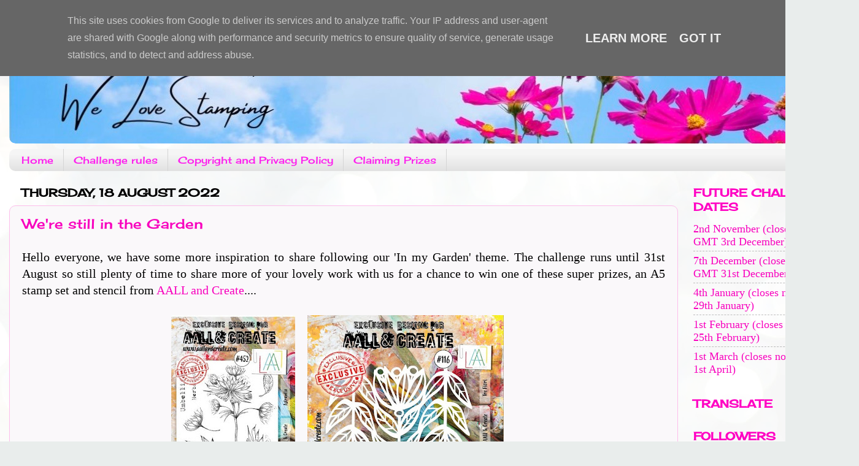

--- FILE ---
content_type: text/html; charset=UTF-8
request_url: https://www.welovestamping.co.uk/2022/08/
body_size: 22289
content:
<!DOCTYPE html>
<html class='v2' dir='ltr' lang='en-GB'>
<head>
<link href='https://www.blogger.com/static/v1/widgets/4128112664-css_bundle_v2.css' rel='stylesheet' type='text/css'/>
<meta content='width=1100' name='viewport'/>
<meta content='text/html; charset=UTF-8' http-equiv='Content-Type'/>
<meta content='blogger' name='generator'/>
<link href='https://www.welovestamping.co.uk/favicon.ico' rel='icon' type='image/x-icon'/>
<link href='https://www.welovestamping.co.uk/2022/08/' rel='canonical'/>
<link rel="alternate" type="application/atom+xml" title="We Love Stamping - Atom" href="https://www.welovestamping.co.uk/feeds/posts/default" />
<link rel="alternate" type="application/rss+xml" title="We Love Stamping - RSS" href="https://www.welovestamping.co.uk/feeds/posts/default?alt=rss" />
<link rel="service.post" type="application/atom+xml" title="We Love Stamping - Atom" href="https://www.blogger.com/feeds/6558194856321705445/posts/default" />
<!--Can't find substitution for tag [blog.ieCssRetrofitLinks]-->
<meta content='https://www.welovestamping.co.uk/2022/08/' property='og:url'/>
<meta content='We Love Stamping' property='og:title'/>
<meta content='' property='og:description'/>
<title>We Love Stamping: August 2022</title>
<style type='text/css'>@font-face{font-family:'Cherry Cream Soda';font-style:normal;font-weight:400;font-display:swap;src:url(//fonts.gstatic.com/s/cherrycreamsoda/v21/UMBIrOxBrW6w2FFyi9paG0fdVdRciQd9A98ZD47H.woff2)format('woff2');unicode-range:U+0000-00FF,U+0131,U+0152-0153,U+02BB-02BC,U+02C6,U+02DA,U+02DC,U+0304,U+0308,U+0329,U+2000-206F,U+20AC,U+2122,U+2191,U+2193,U+2212,U+2215,U+FEFF,U+FFFD;}</style>
<style id='page-skin-1' type='text/css'><!--
/*-----------------------------------------------
Blogger Template Style
Name:     Picture Window
Designer: Blogger
URL:      www.blogger.com
----------------------------------------------- */
/* Content
----------------------------------------------- */
body {
font: normal normal 20px Georgia, Utopia, 'Palatino Linotype', Palatino, serif;
color: #000000;
background: #e9edec url(https://themes.googleusercontent.com/image?id=1SBilrALlXIPLRAelrnhYjgFyYa09ZeL8cdktIYuaRwQ3kEvcEX-Xz1NjKkrLjtsPxmc7) repeat fixed top center /* Credit: merrymoonmary (http://www.istockphoto.com/portfolio/merrymoonmary?platform=blogger) */;
}
html body .region-inner {
min-width: 0;
max-width: 100%;
width: auto;
}
.content-outer {
font-size: 90%;
}
a:link {
text-decoration:none;
color: #f800be;
}
a:visited {
text-decoration:none;
color: #f834ca;
}
a:hover {
text-decoration:underline;
color: #fac6e9;
}
.content-outer {
background: transparent url(https://resources.blogblog.com/blogblog/data/1kt/transparent/white80.png) repeat scroll top left;
-moz-border-radius: 15px;
-webkit-border-radius: 15px;
-goog-ms-border-radius: 15px;
border-radius: 15px;
-moz-box-shadow: 0 0 3px rgba(0, 0, 0, .15);
-webkit-box-shadow: 0 0 3px rgba(0, 0, 0, .15);
-goog-ms-box-shadow: 0 0 3px rgba(0, 0, 0, .15);
box-shadow: 0 0 3px rgba(0, 0, 0, .15);
margin: 30px auto;
}
.content-inner {
padding: 15px;
}
/* Header
----------------------------------------------- */
.header-outer {
background: #faf8fa url(https://resources.blogblog.com/blogblog/data/1kt/transparent/header_gradient_shade.png) repeat-x scroll top left;
_background-image: none;
color: #ffffff;
-moz-border-radius: 10px;
-webkit-border-radius: 10px;
-goog-ms-border-radius: 10px;
border-radius: 10px;
}
.Header img, .Header #header-inner {
-moz-border-radius: 10px;
-webkit-border-radius: 10px;
-goog-ms-border-radius: 10px;
border-radius: 10px;
}
.header-inner .Header .titlewrapper,
.header-inner .Header .descriptionwrapper {
padding-left: 30px;
padding-right: 30px;
}
.Header h1 {
font: normal normal 36px Arial, Tahoma, Helvetica, FreeSans, sans-serif;
text-shadow: 1px 1px 3px rgba(0, 0, 0, 0.3);
}
.Header h1 a {
color: #ffffff;
}
.Header .description {
font-size: 130%;
}
/* Tabs
----------------------------------------------- */
.tabs-inner {
margin: .5em 0 0;
padding: 0;
}
.tabs-inner .section {
margin: 0;
}
.tabs-inner .widget ul {
padding: 0;
background: #f5f5f5 url(https://resources.blogblog.com/blogblog/data/1kt/transparent/tabs_gradient_shade.png) repeat scroll bottom;
-moz-border-radius: 10px;
-webkit-border-radius: 10px;
-goog-ms-border-radius: 10px;
border-radius: 10px;
}
.tabs-inner .widget li {
border: none;
}
.tabs-inner .widget li a {
display: inline-block;
padding: .5em 1em;
margin-right: 0;
color: #fd21ee;
font: normal normal 16px Cherry Cream Soda;
-moz-border-radius: 0 0 0 0;
-webkit-border-top-left-radius: 0;
-webkit-border-top-right-radius: 0;
-goog-ms-border-radius: 0 0 0 0;
border-radius: 0 0 0 0;
background: transparent none no-repeat scroll top left;
border-right: 1px solid #d5d5d5;
}
.tabs-inner .widget li:first-child a {
padding-left: 1.25em;
-moz-border-radius-topleft: 10px;
-moz-border-radius-bottomleft: 10px;
-webkit-border-top-left-radius: 10px;
-webkit-border-bottom-left-radius: 10px;
-goog-ms-border-top-left-radius: 10px;
-goog-ms-border-bottom-left-radius: 10px;
border-top-left-radius: 10px;
border-bottom-left-radius: 10px;
}
.tabs-inner .widget li.selected a,
.tabs-inner .widget li a:hover {
position: relative;
z-index: 1;
background: #ffffff url(https://resources.blogblog.com/blogblog/data/1kt/transparent/tabs_gradient_shade.png) repeat scroll bottom;
color: #ffdeef;
-moz-box-shadow: 0 0 0 rgba(0, 0, 0, .15);
-webkit-box-shadow: 0 0 0 rgba(0, 0, 0, .15);
-goog-ms-box-shadow: 0 0 0 rgba(0, 0, 0, .15);
box-shadow: 0 0 0 rgba(0, 0, 0, .15);
}
/* Headings
----------------------------------------------- */
h2 {
font: normal bold 100% Cherry Cream Soda;
text-transform: uppercase;
color: #ff00c3;
margin: .5em 0;
}
/* Main
----------------------------------------------- */
.main-outer {
background: transparent none repeat scroll top center;
-moz-border-radius: 0 0 0 0;
-webkit-border-top-left-radius: 0;
-webkit-border-top-right-radius: 0;
-webkit-border-bottom-left-radius: 0;
-webkit-border-bottom-right-radius: 0;
-goog-ms-border-radius: 0 0 0 0;
border-radius: 0 0 0 0;
-moz-box-shadow: 0 0 0 rgba(0, 0, 0, .15);
-webkit-box-shadow: 0 0 0 rgba(0, 0, 0, .15);
-goog-ms-box-shadow: 0 0 0 rgba(0, 0, 0, .15);
box-shadow: 0 0 0 rgba(0, 0, 0, .15);
}
.main-inner {
padding: 15px 5px 20px;
}
.main-inner .column-center-inner {
padding: 0 0;
}
.main-inner .column-left-inner {
padding-left: 0;
}
.main-inner .column-right-inner {
padding-right: 0;
}
/* Posts
----------------------------------------------- */
h3.post-title {
margin: 0;
font: normal normal 22px Cherry Cream Soda;
}
.comments h4 {
margin: 1em 0 0;
font: normal normal 22px Cherry Cream Soda;
}
.date-header span {
color: #000000;
}
.post-outer {
background-color: #faf8fa;
border: solid 1px #fdbeeb;
-moz-border-radius: 10px;
-webkit-border-radius: 10px;
border-radius: 10px;
-goog-ms-border-radius: 10px;
padding: 15px 20px;
margin: 0 -20px 20px;
}
.post-body {
line-height: 1.4;
font-size: 110%;
position: relative;
}
.post-header {
margin: 0 0 1.5em;
color: #a9a9a9;
line-height: 1.6;
}
.post-footer {
margin: .5em 0 0;
color: #a9a9a9;
line-height: 1.6;
}
#blog-pager {
font-size: 140%
}
#comments .comment-author {
padding-top: 1.5em;
border-top: dashed 1px #ccc;
border-top: dashed 1px rgba(128, 128, 128, .5);
background-position: 0 1.5em;
}
#comments .comment-author:first-child {
padding-top: 0;
border-top: none;
}
.avatar-image-container {
margin: .2em 0 0;
}
/* Comments
----------------------------------------------- */
.comments .comments-content .icon.blog-author {
background-repeat: no-repeat;
background-image: url([data-uri]);
}
.comments .comments-content .loadmore a {
border-top: 1px solid #fac6e9;
border-bottom: 1px solid #fac6e9;
}
.comments .continue {
border-top: 2px solid #fac6e9;
}
/* Widgets
----------------------------------------------- */
.widget ul, .widget #ArchiveList ul.flat {
padding: 0;
list-style: none;
}
.widget ul li, .widget #ArchiveList ul.flat li {
border-top: dashed 1px #ccc;
border-top: dashed 1px rgba(128, 128, 128, .5);
}
.widget ul li:first-child, .widget #ArchiveList ul.flat li:first-child {
border-top: none;
}
.widget .post-body ul {
list-style: disc;
}
.widget .post-body ul li {
border: none;
}
/* Footer
----------------------------------------------- */
.footer-outer {
color:#f5f5f5;
background: transparent url(https://resources.blogblog.com/blogblog/data/1kt/transparent/black50.png) repeat scroll top left;
-moz-border-radius: 10px 10px 10px 10px;
-webkit-border-top-left-radius: 10px;
-webkit-border-top-right-radius: 10px;
-webkit-border-bottom-left-radius: 10px;
-webkit-border-bottom-right-radius: 10px;
-goog-ms-border-radius: 10px 10px 10px 10px;
border-radius: 10px 10px 10px 10px;
-moz-box-shadow: 0 0 0 rgba(0, 0, 0, .15);
-webkit-box-shadow: 0 0 0 rgba(0, 0, 0, .15);
-goog-ms-box-shadow: 0 0 0 rgba(0, 0, 0, .15);
box-shadow: 0 0 0 rgba(0, 0, 0, .15);
}
.footer-inner {
padding: 10px 5px 20px;
}
.footer-outer a {
color: #ebf3ff;
}
.footer-outer a:visited {
color: #a9b9d4;
}
.footer-outer a:hover {
color: #ffffff;
}
.footer-outer .widget h2 {
color: #c6c6c6;
}
/* Mobile
----------------------------------------------- */
html body.mobile {
height: auto;
}
html body.mobile {
min-height: 480px;
background-size: 100% auto;
}
.mobile .body-fauxcolumn-outer {
background: transparent none repeat scroll top left;
}
html .mobile .mobile-date-outer, html .mobile .blog-pager {
border-bottom: none;
background: transparent none repeat scroll top center;
margin-bottom: 10px;
}
.mobile .date-outer {
background: transparent none repeat scroll top center;
}
.mobile .header-outer, .mobile .main-outer,
.mobile .post-outer, .mobile .footer-outer {
-moz-border-radius: 0;
-webkit-border-radius: 0;
-goog-ms-border-radius: 0;
border-radius: 0;
}
.mobile .content-outer,
.mobile .main-outer,
.mobile .post-outer {
background: inherit;
border: none;
}
.mobile .content-outer {
font-size: 100%;
}
.mobile-link-button {
background-color: #f800be;
}
.mobile-link-button a:link, .mobile-link-button a:visited {
color: #faf8fa;
}
.mobile-index-contents {
color: #000000;
}
.mobile .tabs-inner .PageList .widget-content {
background: #ffffff url(https://resources.blogblog.com/blogblog/data/1kt/transparent/tabs_gradient_shade.png) repeat scroll bottom;
color: #ffdeef;
}
.mobile .tabs-inner .PageList .widget-content .pagelist-arrow {
border-left: 1px solid #d5d5d5;
}

--></style>
<style id='template-skin-1' type='text/css'><!--
body {
min-width: 1400px;
}
.content-outer, .content-fauxcolumn-outer, .region-inner {
min-width: 1400px;
max-width: 1400px;
_width: 1400px;
}
.main-inner .columns {
padding-left: 0px;
padding-right: 280px;
}
.main-inner .fauxcolumn-center-outer {
left: 0px;
right: 280px;
/* IE6 does not respect left and right together */
_width: expression(this.parentNode.offsetWidth -
parseInt("0px") -
parseInt("280px") + 'px');
}
.main-inner .fauxcolumn-left-outer {
width: 0px;
}
.main-inner .fauxcolumn-right-outer {
width: 280px;
}
.main-inner .column-left-outer {
width: 0px;
right: 100%;
margin-left: -0px;
}
.main-inner .column-right-outer {
width: 280px;
margin-right: -280px;
}
#layout {
min-width: 0;
}
#layout .content-outer {
min-width: 0;
width: 800px;
}
#layout .region-inner {
min-width: 0;
width: auto;
}
body#layout div.add_widget {
padding: 8px;
}
body#layout div.add_widget a {
margin-left: 32px;
}
--></style>
<style>
    body {background-image:url(https\:\/\/themes.googleusercontent.com\/image?id=1SBilrALlXIPLRAelrnhYjgFyYa09ZeL8cdktIYuaRwQ3kEvcEX-Xz1NjKkrLjtsPxmc7);}
    
@media (max-width: 200px) { body {background-image:url(https\:\/\/themes.googleusercontent.com\/image?id=1SBilrALlXIPLRAelrnhYjgFyYa09ZeL8cdktIYuaRwQ3kEvcEX-Xz1NjKkrLjtsPxmc7&options=w200);}}
@media (max-width: 400px) and (min-width: 201px) { body {background-image:url(https\:\/\/themes.googleusercontent.com\/image?id=1SBilrALlXIPLRAelrnhYjgFyYa09ZeL8cdktIYuaRwQ3kEvcEX-Xz1NjKkrLjtsPxmc7&options=w400);}}
@media (max-width: 800px) and (min-width: 401px) { body {background-image:url(https\:\/\/themes.googleusercontent.com\/image?id=1SBilrALlXIPLRAelrnhYjgFyYa09ZeL8cdktIYuaRwQ3kEvcEX-Xz1NjKkrLjtsPxmc7&options=w800);}}
@media (max-width: 1200px) and (min-width: 801px) { body {background-image:url(https\:\/\/themes.googleusercontent.com\/image?id=1SBilrALlXIPLRAelrnhYjgFyYa09ZeL8cdktIYuaRwQ3kEvcEX-Xz1NjKkrLjtsPxmc7&options=w1200);}}
/* Last tag covers anything over one higher than the previous max-size cap. */
@media (min-width: 1201px) { body {background-image:url(https\:\/\/themes.googleusercontent.com\/image?id=1SBilrALlXIPLRAelrnhYjgFyYa09ZeL8cdktIYuaRwQ3kEvcEX-Xz1NjKkrLjtsPxmc7&options=w1600);}}
  </style>
<link href='https://www.blogger.com/dyn-css/authorization.css?targetBlogID=6558194856321705445&amp;zx=ef0853c5-37e0-4ead-9eec-19d386a96ba1' media='none' onload='if(media!=&#39;all&#39;)media=&#39;all&#39;' rel='stylesheet'/><noscript><link href='https://www.blogger.com/dyn-css/authorization.css?targetBlogID=6558194856321705445&amp;zx=ef0853c5-37e0-4ead-9eec-19d386a96ba1' rel='stylesheet'/></noscript>
<meta name='google-adsense-platform-account' content='ca-host-pub-1556223355139109'/>
<meta name='google-adsense-platform-domain' content='blogspot.com'/>

<script type="text/javascript" language="javascript">
  // Supply ads personalization default for EEA readers
  // See https://www.blogger.com/go/adspersonalization
  adsbygoogle = window.adsbygoogle || [];
  if (typeof adsbygoogle.requestNonPersonalizedAds === 'undefined') {
    adsbygoogle.requestNonPersonalizedAds = 1;
  }
</script>


<link rel="stylesheet" href="https://fonts.googleapis.com/css2?display=swap&family=Open+Sans"></head>
<body class='loading variant-shade'>
<div class='navbar section' id='navbar' name='Navbar'><div class='widget Navbar' data-version='1' id='Navbar1'><script type="text/javascript">
    function setAttributeOnload(object, attribute, val) {
      if(window.addEventListener) {
        window.addEventListener('load',
          function(){ object[attribute] = val; }, false);
      } else {
        window.attachEvent('onload', function(){ object[attribute] = val; });
      }
    }
  </script>
<div id="navbar-iframe-container"></div>
<script type="text/javascript" src="https://apis.google.com/js/platform.js"></script>
<script type="text/javascript">
      gapi.load("gapi.iframes:gapi.iframes.style.bubble", function() {
        if (gapi.iframes && gapi.iframes.getContext) {
          gapi.iframes.getContext().openChild({
              url: 'https://www.blogger.com/navbar/6558194856321705445?origin\x3dhttps://www.welovestamping.co.uk',
              where: document.getElementById("navbar-iframe-container"),
              id: "navbar-iframe"
          });
        }
      });
    </script><script type="text/javascript">
(function() {
var script = document.createElement('script');
script.type = 'text/javascript';
script.src = '//pagead2.googlesyndication.com/pagead/js/google_top_exp.js';
var head = document.getElementsByTagName('head')[0];
if (head) {
head.appendChild(script);
}})();
</script>
</div></div>
<div class='body-fauxcolumns'>
<div class='fauxcolumn-outer body-fauxcolumn-outer'>
<div class='cap-top'>
<div class='cap-left'></div>
<div class='cap-right'></div>
</div>
<div class='fauxborder-left'>
<div class='fauxborder-right'></div>
<div class='fauxcolumn-inner'>
</div>
</div>
<div class='cap-bottom'>
<div class='cap-left'></div>
<div class='cap-right'></div>
</div>
</div>
</div>
<div class='content'>
<div class='content-fauxcolumns'>
<div class='fauxcolumn-outer content-fauxcolumn-outer'>
<div class='cap-top'>
<div class='cap-left'></div>
<div class='cap-right'></div>
</div>
<div class='fauxborder-left'>
<div class='fauxborder-right'></div>
<div class='fauxcolumn-inner'>
</div>
</div>
<div class='cap-bottom'>
<div class='cap-left'></div>
<div class='cap-right'></div>
</div>
</div>
</div>
<div class='content-outer'>
<div class='content-cap-top cap-top'>
<div class='cap-left'></div>
<div class='cap-right'></div>
</div>
<div class='fauxborder-left content-fauxborder-left'>
<div class='fauxborder-right content-fauxborder-right'></div>
<div class='content-inner'>
<header>
<div class='header-outer'>
<div class='header-cap-top cap-top'>
<div class='cap-left'></div>
<div class='cap-right'></div>
</div>
<div class='fauxborder-left header-fauxborder-left'>
<div class='fauxborder-right header-fauxborder-right'></div>
<div class='region-inner header-inner'>
<div class='header section' id='header' name='Header'><div class='widget Header' data-version='1' id='Header1'>
<div id='header-inner'>
<a href='https://www.welovestamping.co.uk/' style='display: block'>
<img alt='We Love Stamping' height='159px; ' id='Header1_headerimg' src='https://blogger.googleusercontent.com/img/b/R29vZ2xl/AVvXsEhSL3KQGkEoBbpFHofcBmjky0ZoELhooud_caDrehxfNhWWY2CTOUzDQ9IxzjTqRdVf5jMz-xrbWaxtptYykzUWk4IIUxTiXf6-zp7_RsA3LwyC_9ou_vGcAF8DoEAEjf-X_JrorTX9/s1442/Add+a+little+bit+of+body+text+2.jpeg' style='display: block' width='1442px; '/>
</a>
</div>
</div></div>
</div>
</div>
<div class='header-cap-bottom cap-bottom'>
<div class='cap-left'></div>
<div class='cap-right'></div>
</div>
</div>
</header>
<div class='tabs-outer'>
<div class='tabs-cap-top cap-top'>
<div class='cap-left'></div>
<div class='cap-right'></div>
</div>
<div class='fauxborder-left tabs-fauxborder-left'>
<div class='fauxborder-right tabs-fauxborder-right'></div>
<div class='region-inner tabs-inner'>
<div class='tabs section' id='crosscol' name='Cross-column'><div class='widget PageList' data-version='1' id='PageList1'>
<h2>Pages</h2>
<div class='widget-content'>
<ul>
<li>
<a href='https://pennyblackatallsorts.blogspot.com'>Home</a>
</li>
<li>
<a href='http://www.welovestamping.co.uk/p/challenge-rules.html'>Challenge rules</a>
</li>
<li>
<a href='https://www.welovestamping.co.uk/p/privacy-policy-notice.html'>Copyright and Privacy Policy</a>
</li>
<li>
<a href='https://www.welovestamping.co.uk/p/claiming-prizes.html'>Claiming Prizes</a>
</li>
</ul>
<div class='clear'></div>
</div>
</div></div>
<div class='tabs no-items section' id='crosscol-overflow' name='Cross-Column 2'></div>
</div>
</div>
<div class='tabs-cap-bottom cap-bottom'>
<div class='cap-left'></div>
<div class='cap-right'></div>
</div>
</div>
<div class='main-outer'>
<div class='main-cap-top cap-top'>
<div class='cap-left'></div>
<div class='cap-right'></div>
</div>
<div class='fauxborder-left main-fauxborder-left'>
<div class='fauxborder-right main-fauxborder-right'></div>
<div class='region-inner main-inner'>
<div class='columns fauxcolumns'>
<div class='fauxcolumn-outer fauxcolumn-center-outer'>
<div class='cap-top'>
<div class='cap-left'></div>
<div class='cap-right'></div>
</div>
<div class='fauxborder-left'>
<div class='fauxborder-right'></div>
<div class='fauxcolumn-inner'>
</div>
</div>
<div class='cap-bottom'>
<div class='cap-left'></div>
<div class='cap-right'></div>
</div>
</div>
<div class='fauxcolumn-outer fauxcolumn-left-outer'>
<div class='cap-top'>
<div class='cap-left'></div>
<div class='cap-right'></div>
</div>
<div class='fauxborder-left'>
<div class='fauxborder-right'></div>
<div class='fauxcolumn-inner'>
</div>
</div>
<div class='cap-bottom'>
<div class='cap-left'></div>
<div class='cap-right'></div>
</div>
</div>
<div class='fauxcolumn-outer fauxcolumn-right-outer'>
<div class='cap-top'>
<div class='cap-left'></div>
<div class='cap-right'></div>
</div>
<div class='fauxborder-left'>
<div class='fauxborder-right'></div>
<div class='fauxcolumn-inner'>
</div>
</div>
<div class='cap-bottom'>
<div class='cap-left'></div>
<div class='cap-right'></div>
</div>
</div>
<!-- corrects IE6 width calculation -->
<div class='columns-inner'>
<div class='column-center-outer'>
<div class='column-center-inner'>
<div class='main section' id='main' name='Main'><div class='widget Blog' data-version='1' id='Blog1'>
<div class='blog-posts hfeed'>

          <div class="date-outer">
        
<h2 class='date-header'><span>Thursday, 18 August 2022</span></h2>

          <div class="date-posts">
        
<div class='post-outer'>
<div class='post hentry uncustomized-post-template' itemprop='blogPost' itemscope='itemscope' itemtype='http://schema.org/BlogPosting'>
<meta content='https://blogger.googleusercontent.com/img/b/R29vZ2xl/AVvXsEhhccgd_rm3xs-E7dbRO86LUsQPsp0h3SMqXyKIVnpGTIA6D5Y7aaDUZR5hCk6IlCucMoj8qCJSsDTnv7OhL-ey4eKX9x2z0EkcFopBwh84yamvbcvShs8OqGbWHOGPRHNqY131AyOmLS455C3t-J7g9HIDBCP0fdY77fCegKLzsDEqP9lWy0t7EQ/s320/A5%202.jpeg' itemprop='image_url'/>
<meta content='6558194856321705445' itemprop='blogId'/>
<meta content='5758391069089883405' itemprop='postId'/>
<a name='5758391069089883405'></a>
<h3 class='post-title entry-title' itemprop='name'>
<a href='https://www.welovestamping.co.uk/2022/08/were-still-in-garden.html'>We're still in the Garden</a>
</h3>
<div class='post-header'>
<div class='post-header-line-1'></div>
</div>
<div class='post-body entry-content' id='post-body-5758391069089883405' itemprop='description articleBody'>
<div style="text-align: justify;"><div style="text-align: left;"><div style="text-align: justify;">Hello everyone, we have some more inspiration to share following our 'In my Garden' theme. The challenge runs until 31st August so still plenty of time to share more of your lovely work with us for a chance to win one of these super prizes, an A5 stamp set and stencil from&nbsp;<a href="https://www.aallandcreate.com/boutique">AALL and Create</a>....</div><div style="text-align: center;"><div style="text-align: justify;"><br /></div><div class="separator" style="clear: both;"><div class="separator" style="clear: both;"><img border="0" data-original-height="600" data-original-width="379" height="320" src="https://blogger.googleusercontent.com/img/b/R29vZ2xl/AVvXsEhhccgd_rm3xs-E7dbRO86LUsQPsp0h3SMqXyKIVnpGTIA6D5Y7aaDUZR5hCk6IlCucMoj8qCJSsDTnv7OhL-ey4eKX9x2z0EkcFopBwh84yamvbcvShs8OqGbWHOGPRHNqY131AyOmLS455C3t-J7g9HIDBCP0fdY77fCegKLzsDEqP9lWy0t7EQ/s320/A5%202.jpeg" width="202" /><a href="https://blogger.googleusercontent.com/img/b/R29vZ2xl/AVvXsEga97JJrwbyM3ymxhkKjtCXm58LDfQE9WVF6F_fRifKZBbtII1wP-SD2PbvWsxyPO7iugbLP4nQCWle4wJug-RABpouJA8VoJn0dSYQFG7EBXM7-_70rtlEa1cqRtNkVhCQ6ofUeCuEa4xZ8XtK7xYMyZnV8rx4SFOf9Fm3QY2xsaSNKbQYy7Naqw/s600/Stencil%20%C2%A35.99%20x%202.jpeg" style="margin-left: 1em; margin-right: 1em;"><img border="0" data-original-height="600" data-original-width="600" height="320" src="https://blogger.googleusercontent.com/img/b/R29vZ2xl/AVvXsEga97JJrwbyM3ymxhkKjtCXm58LDfQE9WVF6F_fRifKZBbtII1wP-SD2PbvWsxyPO7iugbLP4nQCWle4wJug-RABpouJA8VoJn0dSYQFG7EBXM7-_70rtlEa1cqRtNkVhCQ6ofUeCuEa4xZ8XtK7xYMyZnV8rx4SFOf9Fm3QY2xsaSNKbQYy7Naqw/w320-h320/Stencil%20%C2%A35.99%20x%202.jpeg" width="320" /></a></div></div></div><div style="text-align: center;"><br /></div><div style="text-align: center;"><a href="http://volidicarta.blogspot.com/">Alice</a></div><div style="text-align: center;"><div class="separator" style="clear: both;"><a href="https://blogger.googleusercontent.com/img/b/R29vZ2xl/AVvXsEjQMr2kCwdzOzacm8vF4yKJZ8hPPDXOlyHd85N1E-UZ2sp48GaHpDdNQUxQrTyCl6O-MukVbozItMUrrAA76baW3gXK6-L6ptMR_yRAv6VaAT4zf58BpVNCAm8MrYOFf_s6WYc0TUjJAlj4uRzBc_tg1xfBDz8yfw-xd0UYAoAoSv5gv5x2z6g7Epw5Gg/s613/IMG_20220816_175737.JPGlight.jpg" style="margin-left: 1em; margin-right: 1em;"><img border="0" data-original-height="613" data-original-width="460" height="462" src="https://blogger.googleusercontent.com/img/b/R29vZ2xl/AVvXsEjQMr2kCwdzOzacm8vF4yKJZ8hPPDXOlyHd85N1E-UZ2sp48GaHpDdNQUxQrTyCl6O-MukVbozItMUrrAA76baW3gXK6-L6ptMR_yRAv6VaAT4zf58BpVNCAm8MrYOFf_s6WYc0TUjJAlj4uRzBc_tg1xfBDz8yfw-xd0UYAoAoSv5gv5x2z6g7Epw5Gg/w347-h462/IMG_20220816_175737.JPGlight.jpg" width="347" /></a></div></div></div><div style="text-align: center;"></div><div style="text-align: center;"><a href="https://stamping-fantasies.blogspot.com/" style="font-family: inherit;">Brenda</a></div><div style="text-align: left;"><div style="text-align: center;"><div class="separator" style="clear: both;"><div class="separator" style="clear: both;"><a href="https://blogger.googleusercontent.com/img/b/R29vZ2xl/AVvXsEjoXoVlHIoOVvlqdtyRPyehTQ5nt883WSBbi8O4AjKpRc7dn6vapgspIrjkEzGwXxGl_s1miRykxeAHJCa-KO4a7_aumalTDEsR94R3v9Q-QPRWLUl2c5Uh9mkt-Z06XOK5BgAFP5_hmnt4BnUlyx3pNJilRKKwnvdnRmlewYrgExNMrRAWUBRd1xn3/s3230/WLS%20m8%202.JPG" style="margin-left: 1em; margin-right: 1em;"><img border="0" data-original-height="2643" data-original-width="3230" height="328" src="https://blogger.googleusercontent.com/img/b/R29vZ2xl/AVvXsEjoXoVlHIoOVvlqdtyRPyehTQ5nt883WSBbi8O4AjKpRc7dn6vapgspIrjkEzGwXxGl_s1miRykxeAHJCa-KO4a7_aumalTDEsR94R3v9Q-QPRWLUl2c5Uh9mkt-Z06XOK5BgAFP5_hmnt4BnUlyx3pNJilRKKwnvdnRmlewYrgExNMrRAWUBRd1xn3/w400-h328/WLS%20m8%202.JPG" width="400" /></a></div></div><div class="separator" style="clear: both;"><a href="https://kraftykoolkat.blogspot.com/">Cathy</a></div></div><div class="separator" style="clear: both; text-align: center;"><a href="https://blogger.googleusercontent.com/img/b/R29vZ2xl/AVvXsEgMMdZ3b2xrHN5InkJa26nCCX5UKhRJD1AAK_7m0gPVR1lpVN86r4IF--OjLmbv097QARzDQAwqbuQRKCeh5A9zAWa-UTvfTDMUNQRp-zFHP4brOc00PLDRFQo58twKFdRdo5KlFkmAtcD00d6Detya4hZ6hTqfFpYGRsX7Bpr0kH0re-8Z-Da6yw/s2118/2022WLS%2018th%20August.jpg" style="margin-left: 1em; margin-right: 1em;"><img border="0" data-original-height="2118" data-original-width="1553" height="400" src="https://blogger.googleusercontent.com/img/b/R29vZ2xl/AVvXsEgMMdZ3b2xrHN5InkJa26nCCX5UKhRJD1AAK_7m0gPVR1lpVN86r4IF--OjLmbv097QARzDQAwqbuQRKCeh5A9zAWa-UTvfTDMUNQRp-zFHP4brOc00PLDRFQo58twKFdRdo5KlFkmAtcD00d6Detya4hZ6hTqfFpYGRsX7Bpr0kH0re-8Z-Da6yw/w294-h400/2022WLS%2018th%20August.jpg" width="294" /></a></div><div class="separator" style="clear: both; text-align: center;"><a href="https://myfiddlingaboutpage.blogspot.com/2022/08/we-love-stamping-august-reminder.html" target="_blank">Hilary</a></div><div class="separator" style="clear: both; text-align: center;"><a href="https://blogger.googleusercontent.com/img/b/R29vZ2xl/AVvXsEg-RB3Fcuu8D1PC_mCSkn0SK_DmDbGs8822banvIWzbZYJy-P9YoPTIM6aC3T2zJMz1UV2qJ6PjUrPF9LgIlgA0pjWklSV4U8M9y1PF0dAIQWeHYNT6D_cp-ewdCVV6uNdYlYMgLoIOeGm6FP2bD2KYy_Mp5sKGnsNsrittxyWYtQqTv1lM-W9msidS/s2832/IMG_1921.jpeg" style="margin-left: 1em; margin-right: 1em;"><img border="0" data-original-height="2832" data-original-width="2517" height="400" src="https://blogger.googleusercontent.com/img/b/R29vZ2xl/AVvXsEg-RB3Fcuu8D1PC_mCSkn0SK_DmDbGs8822banvIWzbZYJy-P9YoPTIM6aC3T2zJMz1UV2qJ6PjUrPF9LgIlgA0pjWklSV4U8M9y1PF0dAIQWeHYNT6D_cp-ewdCVV6uNdYlYMgLoIOeGm6FP2bD2KYy_Mp5sKGnsNsrittxyWYtQqTv1lM-W9msidS/w355-h400/IMG_1921.jpeg" width="355" /></a></div><div class="separator" style="clear: both; text-align: center;"><a href="https://coldwaters2.blogspot.com/">Lolo</a></div><div class="separator" style="clear: both; text-align: center;"><a href="https://blogger.googleusercontent.com/img/b/R29vZ2xl/AVvXsEiUK5bgGRdFhsdFFMdUpqdOAeiEujjw0o_T5LCzltQ_vTwA604xhODBt1MLl0n6QHb424GTXSyy6Vl9LTAUhzqj5QBF7-plVQCYLyadFOcD40w20k_SHPxaQmI2MgSX584Loxr1oKioQTxMvcge6er8Mt1fvANiynkn5cM1Xtpt4gInfHR8EzeFJKRApQ/s1296/WLS%20In%20My%20Garden%20b.jpg" style="margin-left: 1em; margin-right: 1em;"><img border="0" data-original-height="665" data-original-width="1296" height="215" src="https://blogger.googleusercontent.com/img/b/R29vZ2xl/AVvXsEiUK5bgGRdFhsdFFMdUpqdOAeiEujjw0o_T5LCzltQ_vTwA604xhODBt1MLl0n6QHb424GTXSyy6Vl9LTAUhzqj5QBF7-plVQCYLyadFOcD40w20k_SHPxaQmI2MgSX584Loxr1oKioQTxMvcge6er8Mt1fvANiynkn5cM1Xtpt4gInfHR8EzeFJKRApQ/w420-h215/WLS%20In%20My%20Garden%20b.jpg" width="420" /></a></div><div style="text-align: center;"><a href="http://craftylinby.blogspot.com/"><span style="font-family: inherit;">Lynn</span></a></div><div style="text-align: center;"><div class="separator" style="clear: both;"><a href="https://blogger.googleusercontent.com/img/b/R29vZ2xl/AVvXsEgk9LLIY0a9q4wj5lfKph8KzuQIptDyV3RjPmStZfLmL66T3wemED7Y9pjvGXvrCPnAR8ldWJX9R_Lqkg-MEhxQcm24zruKY8QNdF6q-fgYf8f69QDoBRWIIBRCF-BtXmFZ13VrFZAO14CXpiEM54BnsIK-8-j8rPwjH-NFcmeLqLfrTV-QvnhnSGgN/s608/Screenshot%202022-07-22%20151923.jpg" style="margin-left: 1em; margin-right: 1em;"><img border="0" data-original-height="591" data-original-width="608" height="389" src="https://blogger.googleusercontent.com/img/b/R29vZ2xl/AVvXsEgk9LLIY0a9q4wj5lfKph8KzuQIptDyV3RjPmStZfLmL66T3wemED7Y9pjvGXvrCPnAR8ldWJX9R_Lqkg-MEhxQcm24zruKY8QNdF6q-fgYf8f69QDoBRWIIBRCF-BtXmFZ13VrFZAO14CXpiEM54BnsIK-8-j8rPwjH-NFcmeLqLfrTV-QvnhnSGgN/w400-h389/Screenshot%202022-07-22%20151923.jpg" width="400" /></a></div></div><div style="text-align: center;"><a href="http://leikkaan.blogspot.com/"><span style="font-family: inherit;">Mervi</span></a><br /><div class="separator" style="clear: both; text-align: center;"><a href="https://blogger.googleusercontent.com/img/b/R29vZ2xl/AVvXsEh7oKOjknG2k-CqRMdNSa3dBsOP5JVAub4NrAyErwOEhVRY7bf-lDlXR0DSBZzXWq-gy_VxekILoanFEMVIxdsUFUOVjJLQ9_hO4bBTKXbT_vVaYb2GDtJdGE0vLMfBP-aRF5mwPXoQVPRhBRuPZdtbR9Axz99nv2VoF_N6GWKBUpngwt-MbKQvkQ/s331/20220816_140803-01.jpeg" style="margin-left: 1em; margin-right: 1em;"><img border="0" data-original-height="331" data-original-width="323" height="400" src="https://blogger.googleusercontent.com/img/b/R29vZ2xl/AVvXsEh7oKOjknG2k-CqRMdNSa3dBsOP5JVAub4NrAyErwOEhVRY7bf-lDlXR0DSBZzXWq-gy_VxekILoanFEMVIxdsUFUOVjJLQ9_hO4bBTKXbT_vVaYb2GDtJdGE0vLMfBP-aRF5mwPXoQVPRhBRuPZdtbR9Axz99nv2VoF_N6GWKBUpngwt-MbKQvkQ/w390-h400/20220816_140803-01.jpeg" width="390" /></a></div><div class="separator" style="clear: both; text-align: center;"><a href="http://zoechaos.blogspot.com" target="_blank">Zoë</a></div></div><div style="text-align: center;">Is unwell and we send her lots of love</div></div></div><div style="text-align: center;"><img border="0" height="100" src="https://lh3.googleusercontent.com/blogger_img_proxy/AEn0k_sQp3GUhDauXtddF4J_C94vXPea4fDX0-yvbrwL7K2BgQ5UrYUqPMbAW38B7dZvY6CPco9BkieV_QaRUWvg-jy4nkG0csSdPzgiY4sYdm1gMxeQkM8rkV14fsr1-XBi65F3z88=s0-d" style="-moz-background-inline-policy: continuous; background-attachment: scroll; background-clip: initial; background-image: none; background-origin: initial; background-position: 0% 0%; background-repeat: repeat; background-size: initial; border: medium none;" width="200">&nbsp;</div><div style="text-align: justify;"><span style="text-align: left;">Those leaving a comment on any post on this blog do so in the knowledge that their name and blog link are visible to all who visit this blog.</span></div>
<div style='clear: both;'></div>
</div>
<div class='post-footer'>
<div class='post-footer-line post-footer-line-1'>
<span class='post-author vcard'>
Posted by
<span class='fn' itemprop='author' itemscope='itemscope' itemtype='http://schema.org/Person'>
<meta content='https://www.blogger.com/profile/08768329329811996308' itemprop='url'/>
<a class='g-profile' href='https://www.blogger.com/profile/08768329329811996308' rel='author' title='author profile'>
<span itemprop='name'>brenda</span>
</a>
</span>
</span>
<span class='post-timestamp'>
at
<meta content='https://www.welovestamping.co.uk/2022/08/were-still-in-garden.html' itemprop='url'/>
<a class='timestamp-link' href='https://www.welovestamping.co.uk/2022/08/were-still-in-garden.html' rel='bookmark' title='permanent link'><abbr class='published' itemprop='datePublished' title='2022-08-18T08:00:00+01:00'>Thursday, August 18, 2022</abbr></a>
</span>
<span class='post-comment-link'>
<a class='comment-link' href='https://www.blogger.com/comment/fullpage/post/6558194856321705445/5758391069089883405' onclick='javascript:window.open(this.href, "bloggerPopup", "toolbar=0,location=0,statusbar=1,menubar=0,scrollbars=yes,width=640,height=500"); return false;'>
3 comments:
  </a>
</span>
<span class='post-icons'>
<span class='item-control blog-admin pid-1034366581'>
<a href='https://www.blogger.com/post-edit.g?blogID=6558194856321705445&postID=5758391069089883405&from=pencil' title='Edit Post'>
<img alt='' class='icon-action' height='18' src='https://resources.blogblog.com/img/icon18_edit_allbkg.gif' width='18'/>
</a>
</span>
</span>
<div class='post-share-buttons goog-inline-block'>
</div>
</div>
<div class='post-footer-line post-footer-line-2'>
<span class='post-labels'>
</span>
</div>
<div class='post-footer-line post-footer-line-3'>
<span class='post-location'>
</span>
</div>
</div>
</div>
</div>

          </div></div>
        

          <div class="date-outer">
        
<h2 class='date-header'><span>Sunday, 7 August 2022</span></h2>

          <div class="date-posts">
        
<div class='post-outer'>
<div class='post hentry uncustomized-post-template' itemprop='blogPost' itemscope='itemscope' itemtype='http://schema.org/BlogPosting'>
<meta content='https://blogger.googleusercontent.com/img/b/R29vZ2xl/AVvXsEhhccgd_rm3xs-E7dbRO86LUsQPsp0h3SMqXyKIVnpGTIA6D5Y7aaDUZR5hCk6IlCucMoj8qCJSsDTnv7OhL-ey4eKX9x2z0EkcFopBwh84yamvbcvShs8OqGbWHOGPRHNqY131AyOmLS455C3t-J7g9HIDBCP0fdY77fCegKLzsDEqP9lWy0t7EQ/s320/A5%202.jpeg' itemprop='image_url'/>
<meta content='6558194856321705445' itemprop='blogId'/>
<meta content='8660276018034765156' itemprop='postId'/>
<a name='8660276018034765156'></a>
<h3 class='post-title entry-title' itemprop='name'>
<a href='https://www.welovestamping.co.uk/2022/08/august-challenge.html'>August challenge</a>
</h3>
<div class='post-header'>
<div class='post-header-line-1'></div>
</div>
<div class='post-body entry-content' id='post-body-8660276018034765156' itemprop='description articleBody'>
<div style="text-align: center;"><div style="text-align: left;"><div style="text-align: center;"><div style="text-align: left;"><div style="text-align: justify;">Good morning and welcome to our August challenge and this month we are.....</div><div style="text-align: justify;"><br /></div><div style="text-align: center;"><b><span style="color: #cc0000; font-size: x-large;">******In my Garden******</span></b></div><div style="text-align: justify;"><br /></div><div style="text-align: justify;">The weather has been glorious for many of us and time has been spent in the garden so we would like you to reflect that in your entries...... flowers, fruit and vegetables, birds and animals, or maybe just sitting and sunbathing in the glorious weather many of us have been enjoying recently. What goes on in your garden, as you can see, some of the DT have Fairies at the end of their gardens, maybe you do as well?</div><div style="text-align: justify;"><br /></div><div style="text-align: justify;">Can we please reming you that our challenge name is '<b>We Love<span style="color: #e06666;"> </span><span style="color: #cc0000;"><u>Stamping</u></span>'</b> which means entries must have stamping to reflect the theme as the focal element (or digital). An added sentiment to an otherwise non stamped piece of work will not be eligible, our full challenge rules are <a href="https://www.welovestamping.co.uk/p/challenge-rules.html">here</a>.</div><div style="text-align: justify;"><br /></div><div style="text-align: justify;">Our prizes reflect the garden theme, an A5 stamp set from <a href="https://www.aallandcreate.com/boutique">AALL and Create</a> and a stencil for another winner.</div><div style="text-align: justify;"><br /></div><div class="separator" style="clear: both; text-align: center;"><div class="separator" style="clear: both; text-align: center;"><img border="0" data-original-height="600" data-original-width="379" height="320" src="https://blogger.googleusercontent.com/img/b/R29vZ2xl/AVvXsEhhccgd_rm3xs-E7dbRO86LUsQPsp0h3SMqXyKIVnpGTIA6D5Y7aaDUZR5hCk6IlCucMoj8qCJSsDTnv7OhL-ey4eKX9x2z0EkcFopBwh84yamvbcvShs8OqGbWHOGPRHNqY131AyOmLS455C3t-J7g9HIDBCP0fdY77fCegKLzsDEqP9lWy0t7EQ/s320/A5%202.jpeg" width="202" /><a href="https://blogger.googleusercontent.com/img/b/R29vZ2xl/AVvXsEga97JJrwbyM3ymxhkKjtCXm58LDfQE9WVF6F_fRifKZBbtII1wP-SD2PbvWsxyPO7iugbLP4nQCWle4wJug-RABpouJA8VoJn0dSYQFG7EBXM7-_70rtlEa1cqRtNkVhCQ6ofUeCuEa4xZ8XtK7xYMyZnV8rx4SFOf9Fm3QY2xsaSNKbQYy7Naqw/s600/Stencil%20%C2%A35.99%20x%202.jpeg" style="margin-left: 1em; margin-right: 1em;"><img border="0" data-original-height="600" data-original-width="600" height="320" src="https://blogger.googleusercontent.com/img/b/R29vZ2xl/AVvXsEga97JJrwbyM3ymxhkKjtCXm58LDfQE9WVF6F_fRifKZBbtII1wP-SD2PbvWsxyPO7iugbLP4nQCWle4wJug-RABpouJA8VoJn0dSYQFG7EBXM7-_70rtlEa1cqRtNkVhCQ6ofUeCuEa4xZ8XtK7xYMyZnV8rx4SFOf9Fm3QY2xsaSNKbQYy7Naqw/w320-h320/Stencil%20%C2%A35.99%20x%202.jpeg" width="320" /></a></div><div class="separator" style="clear: both; text-align: center;"><br /></div><div style="text-align: justify;">A colourful display or work from the Design Team to inspire you and don't forget to given them some appreciation by popping along to their personal blogs......</div><div style="text-align: justify;"><br /></div></div><div style="text-align: center;"><div style="text-align: left;"><div style="text-align: center;"><a href="http://volidicarta.blogspot.com/">Alice</a></div><div style="text-align: center;"><div class="separator" style="clear: both;"><a href="https://blogger.googleusercontent.com/img/b/R29vZ2xl/AVvXsEhqHX8iclspgLQZEj943BmO-RNumxcYAuXWSMA2AWJ4Ai_76xdOPN5mjotI2PTV9RV-AIKaK5HfZ2Yd6C95PIR-TilX3gPQObPzufUauQzd9N0FaKZsNP1wFz44Xi0GtOPs5vLgE3ztbnTFNaGexAdcd6n1bWxTMs0yEQvJBU17AMqXnzewMxKzTcZtkA/s587/IMG_20220720_153353.JPGlight.jpg" style="margin-left: 1em; margin-right: 1em;"><img border="0" data-original-height="587" data-original-width="460" height="416" src="https://blogger.googleusercontent.com/img/b/R29vZ2xl/AVvXsEhqHX8iclspgLQZEj943BmO-RNumxcYAuXWSMA2AWJ4Ai_76xdOPN5mjotI2PTV9RV-AIKaK5HfZ2Yd6C95PIR-TilX3gPQObPzufUauQzd9N0FaKZsNP1wFz44Xi0GtOPs5vLgE3ztbnTFNaGexAdcd6n1bWxTMs0yEQvJBU17AMqXnzewMxKzTcZtkA/w327-h416/IMG_20220720_153353.JPGlight.jpg" width="327" /></a></div></div></div><div></div><div><a href="https://stamping-fantasies.blogspot.com/" style="font-family: inherit;">Brenda</a></div><div style="text-align: left;"><div class="separator" style="clear: both; text-align: center;"><a href="https://blogger.googleusercontent.com/img/b/R29vZ2xl/AVvXsEgcSpW7hDJgMq_l3yFu3WgiYkoKKUZ_0NSiaq-Cw5qtUmEl1ZceFWlhQBfkKgFjTuSr8hSF8KnXQCbAAT4PAnyLGVKSxYPJdMNia4Ya7cnbFP1v4df54CmTbfyxmlQum0NNVVsE6Z7-OdXM-R2g7IEy76otzF7goIJRCWWLlhOc4DR54fwBpji6WYXo/s3312/WLS%20m8%201%20.JPG" style="margin-left: 1em; margin-right: 1em;"><img border="0" data-original-height="2883" data-original-width="3312" height="349" src="https://blogger.googleusercontent.com/img/b/R29vZ2xl/AVvXsEgcSpW7hDJgMq_l3yFu3WgiYkoKKUZ_0NSiaq-Cw5qtUmEl1ZceFWlhQBfkKgFjTuSr8hSF8KnXQCbAAT4PAnyLGVKSxYPJdMNia4Ya7cnbFP1v4df54CmTbfyxmlQum0NNVVsE6Z7-OdXM-R2g7IEy76otzF7goIJRCWWLlhOc4DR54fwBpji6WYXo/w400-h349/WLS%20m8%201%20.JPG" width="400" /></a></div><div style="text-align: center;"><a href="https://kraftykoolkat.blogspot.com/">Cathy</a></div><div class="separator" style="clear: both; text-align: center;"><a href="https://blogger.googleusercontent.com/img/b/R29vZ2xl/AVvXsEiViV0ICTtY4MvmhOQsQtQcDAHb2xIr-taKqPWVN-mCrHQ2OyGXFn15T7tRMmgF_76oRLbRuciqFE3w2AHcoiBMEfqwqYASz4bY6iuBmjG1NDevcwo-V5LCMIiE-ZXyg7QWgprhDGBeOnUxA-YZkAoOO5-9KbRSqnBwM9wtfE8cFRlS-t1YPpKOJsi-/s272/2022WLS%207th%20Aug%202.jpeg" style="margin-left: 1em; margin-right: 1em;"><img border="0" data-original-height="258" data-original-width="272" height="379" src="https://blogger.googleusercontent.com/img/b/R29vZ2xl/AVvXsEiViV0ICTtY4MvmhOQsQtQcDAHb2xIr-taKqPWVN-mCrHQ2OyGXFn15T7tRMmgF_76oRLbRuciqFE3w2AHcoiBMEfqwqYASz4bY6iuBmjG1NDevcwo-V5LCMIiE-ZXyg7QWgprhDGBeOnUxA-YZkAoOO5-9KbRSqnBwM9wtfE8cFRlS-t1YPpKOJsi-/w400-h379/2022WLS%207th%20Aug%202.jpeg" width="400" /></a></div><div style="text-align: center;"><a href="https://myfiddlingaboutpage.blogspot.com/" target="_blank">Hilary</a></div><div class="separator" style="clear: both; text-align: center;"><a href="https://blogger.googleusercontent.com/img/b/R29vZ2xl/AVvXsEhJIZ264fc_maMetLE2txr2BQ_YR5yZH0pPSmDZGgTsZqq-5lw45EzWZW94JBeXUTrQEUt7yPnKoQeum-sZgXN4xy8vR9mM9zfbxHVcET74OtH6BBszEiYjIxhkzW9O2ripuCcSUctizfq1XX4vpTy5VICkXjk4KShdbBPtoEPb4ALMsZZ_KLpClSHd/s4032/IMG_1897.jpg" style="margin-left: 1em; margin-right: 1em;"><img border="0" data-original-height="4032" data-original-width="3024" height="400" src="https://blogger.googleusercontent.com/img/b/R29vZ2xl/AVvXsEhJIZ264fc_maMetLE2txr2BQ_YR5yZH0pPSmDZGgTsZqq-5lw45EzWZW94JBeXUTrQEUt7yPnKoQeum-sZgXN4xy8vR9mM9zfbxHVcET74OtH6BBszEiYjIxhkzW9O2ripuCcSUctizfq1XX4vpTy5VICkXjk4KShdbBPtoEPb4ALMsZZ_KLpClSHd/w300-h400/IMG_1897.jpg" width="300" /></a></div><div style="text-align: center;"><a href="https://coldwaters2.blogspot.com/">Lolo</a></div><div class="separator" style="clear: both; text-align: center;"><a href="https://blogger.googleusercontent.com/img/b/R29vZ2xl/AVvXsEh2A_pE497LUin07D6BDnhF8VyhTaO62XYd50rzFz-isU2FeisdNrIq3EAjB9LWIeaGKaptOi7va2oQ5yS6eku91KYOuI1Br0Y5luuMU-uLPsfunqkcl2WgezmeN2WrJTlihXEkJUCKRkU1yp5Ul6YRMtT6E_AFXUdbfd_F3gm22rKb2ivo_Unfst_w1w/s1296/WLS%20In%20My%20Garden%20a.jpg" style="margin-left: 1em; margin-right: 1em;"><img border="0" data-original-height="1296" data-original-width="958" height="402" src="https://blogger.googleusercontent.com/img/b/R29vZ2xl/AVvXsEh2A_pE497LUin07D6BDnhF8VyhTaO62XYd50rzFz-isU2FeisdNrIq3EAjB9LWIeaGKaptOi7va2oQ5yS6eku91KYOuI1Br0Y5luuMU-uLPsfunqkcl2WgezmeN2WrJTlihXEkJUCKRkU1yp5Ul6YRMtT6E_AFXUdbfd_F3gm22rKb2ivo_Unfst_w1w/w298-h402/WLS%20In%20My%20Garden%20a.jpg" width="298" /></a></div><div style="text-align: center;"><a href="http://craftylinby.blogspot.com/"><span style="font-family: inherit;">Lynn</span></a></div><div style="text-align: center;"><div class="separator" style="clear: both;"><a href="https://blogger.googleusercontent.com/img/b/R29vZ2xl/AVvXsEhvmib8EdA_FK3KhnBaqmu_9WvyugF0bbJv4JrM2RN4-pcsFWEadbnsXSpjPwv9m_uxnIlHulVhP_APGCbTyyLwc836YlCpUH43hmGRyCPP_L-2TVSTOwFdMcKggtZg6IuVC9EqvloxbHbmeDgRfHbjJNgaOEM6dPaKqsjWqeyCtX1yizdgvq_6ikUs/s801/Screenshot%202022-07-18%20113112.jpg" style="margin-left: 1em; margin-right: 1em;"><img border="0" data-original-height="775" data-original-width="801" height="388" src="https://blogger.googleusercontent.com/img/b/R29vZ2xl/AVvXsEhvmib8EdA_FK3KhnBaqmu_9WvyugF0bbJv4JrM2RN4-pcsFWEadbnsXSpjPwv9m_uxnIlHulVhP_APGCbTyyLwc836YlCpUH43hmGRyCPP_L-2TVSTOwFdMcKggtZg6IuVC9EqvloxbHbmeDgRfHbjJNgaOEM6dPaKqsjWqeyCtX1yizdgvq_6ikUs/w400-h388/Screenshot%202022-07-18%20113112.jpg" width="400" /></a></div></div><div style="text-align: center;"><a href="http://leikkaan.blogspot.com/"><span style="font-family: inherit;">Mervi</span></a><br /><div class="separator" style="clear: both;"><a href="https://blogger.googleusercontent.com/img/b/R29vZ2xl/AVvXsEhs3vphy9VJV8Ern1_cGJPbdtwXt-CVuQffbSIon4qZ1Q2Pdmul1fegrjxFuaLdiP5Pz6Xjj-p0d4jjQLXspzJBCK9jw8G-xa5ocGtUitkfLU4FucDBAPaaMXgVXwNKwNXIBW5LbE32aR78ja5o28yhMBzG06340k2jBaskhzpypgzphKjeVycNeZib/s312/20220726_190347-01%202.jpeg" style="margin-left: 1em; margin-right: 1em;"><img border="0" data-original-height="312" data-original-width="248" height="400" src="https://blogger.googleusercontent.com/img/b/R29vZ2xl/AVvXsEhs3vphy9VJV8Ern1_cGJPbdtwXt-CVuQffbSIon4qZ1Q2Pdmul1fegrjxFuaLdiP5Pz6Xjj-p0d4jjQLXspzJBCK9jw8G-xa5ocGtUitkfLU4FucDBAPaaMXgVXwNKwNXIBW5LbE32aR78ja5o28yhMBzG06340k2jBaskhzpypgzphKjeVycNeZib/w318-h400/20220726_190347-01%202.jpeg" width="318" /></a></div><div class="separator" style="clear: both;"><a href="http://zoechaos.blogspot.com" target="_blank">Zoë</a></div><div class="separator" style="clear: both;">Is poorly, we wish her well and hope to see her back soon</div></div></div></div></div></div></div><div style="text-align: left;"><div style="text-align: center;"><img border="0" height="100" src="https://img534.imageshack.us/img534/5978/butterfly1signaturex.png" style="background-attachment: scroll; background-clip: initial; background-image: none; background-origin: initial; background-position: 0% 0%; background-repeat: repeat; background-size: initial; border: medium none;" width="200" /></div></div></div><div style="text-align: justify;"><b style="color: red;"><span style="font-size: x-small;">Those leaving a comment on any post on this blog or entering a piece of artwork into Inlinkz do so in the knowledge that their name and blog link are visible to all who visit this blog&nbsp;and in so doing have published their own personal details and consented to our use of that personal information should it be selected as a winner or accredited work. You can read Inlinkz Privacy Policy&nbsp;<a href="http://www.inlinkz.com/new/privacy.php" target="_blank">here</a>.</span></b></div>
<!--start InLinkz code-->
<div class="inlinkz-widget" data-uuid="b8aba53a93c6431cb4da184adab3f6ea" style="background-color: #eceff1; border-radius: 7px; font-family: &quot;Helvetica Neue&quot;, Helvetica, Arial, sans-serif; font-size: 16px; margin: 30px 0px; text-align: center; width: 100%;">
<div style="padding: 8px;"><p style="margin-bottom: 15px;">You are invited to the <strong>Inlinkz</strong> link party!</p>
<a href="https://fresh.inlinkz.com/p/b8aba53a93c6431cb4da184adab3f6ea" rel="nofollow" style="background: rgb(32, 156, 238); border-radius: 4px; color: #efefef; padding: 5px 20px; text-decoration: none;" target="_blank">Click here to enter</a></div></div>
<span style="display: none;"><script async="true" src="https://fresh.inlinkz.com/js/widget/load.js?id=c0efdbe6b4add43dd7ef"></script></span>
<!--end InLinkz code-->
<div style='clear: both;'></div>
</div>
<div class='post-footer'>
<div class='post-footer-line post-footer-line-1'>
<span class='post-author vcard'>
Posted by
<span class='fn' itemprop='author' itemscope='itemscope' itemtype='http://schema.org/Person'>
<meta content='https://www.blogger.com/profile/08768329329811996308' itemprop='url'/>
<a class='g-profile' href='https://www.blogger.com/profile/08768329329811996308' rel='author' title='author profile'>
<span itemprop='name'>brenda</span>
</a>
</span>
</span>
<span class='post-timestamp'>
at
<meta content='https://www.welovestamping.co.uk/2022/08/august-challenge.html' itemprop='url'/>
<a class='timestamp-link' href='https://www.welovestamping.co.uk/2022/08/august-challenge.html' rel='bookmark' title='permanent link'><abbr class='published' itemprop='datePublished' title='2022-08-07T08:00:00+01:00'>Sunday, August 07, 2022</abbr></a>
</span>
<span class='post-comment-link'>
<a class='comment-link' href='https://www.blogger.com/comment/fullpage/post/6558194856321705445/8660276018034765156' onclick='javascript:window.open(this.href, "bloggerPopup", "toolbar=0,location=0,statusbar=1,menubar=0,scrollbars=yes,width=640,height=500"); return false;'>
1 comment:
  </a>
</span>
<span class='post-icons'>
<span class='item-control blog-admin pid-1034366581'>
<a href='https://www.blogger.com/post-edit.g?blogID=6558194856321705445&postID=8660276018034765156&from=pencil' title='Edit Post'>
<img alt='' class='icon-action' height='18' src='https://resources.blogblog.com/img/icon18_edit_allbkg.gif' width='18'/>
</a>
</span>
</span>
<div class='post-share-buttons goog-inline-block'>
</div>
</div>
<div class='post-footer-line post-footer-line-2'>
<span class='post-labels'>
</span>
</div>
<div class='post-footer-line post-footer-line-3'>
<span class='post-location'>
</span>
</div>
</div>
</div>
</div>

          </div></div>
        

          <div class="date-outer">
        
<h2 class='date-header'><span>Friday, 5 August 2022</span></h2>

          <div class="date-posts">
        
<div class='post-outer'>
<div class='post hentry uncustomized-post-template' itemprop='blogPost' itemscope='itemscope' itemtype='http://schema.org/BlogPosting'>
<meta content='https://blogger.googleusercontent.com/img/b/R29vZ2xl/AVvXsEj5HvrNe213Wl_L6Vrv5yZvumrzJIT6-xga8BCqJINrLJXH5qLrk-8NpHh8HzEIUx4Efb6kAw4aX7af32HcnaQI29Jb50TMTvvSZ9xrU8Z8B3QrAZ8rmRbUh5PFoWRyINWpe34SJTsZ-l7QtKqnQDscSntNJCQIG626STr0VixPeGSH2MLAIEmFzg/w400-h333/IMG_7439.JPG' itemprop='image_url'/>
<meta content='6558194856321705445' itemprop='blogId'/>
<meta content='4493227027406206400' itemprop='postId'/>
<a name='4493227027406206400'></a>
<h3 class='post-title entry-title' itemprop='name'>
<a href='https://www.welovestamping.co.uk/2022/08/july-winner-and-top-picks.html'>July winner and Top picks</a>
</h3>
<div class='post-header'>
<div class='post-header-line-1'></div>
</div>
<div class='post-body entry-content' id='post-body-4493227027406206400' itemprop='description articleBody'>
<div style="text-align: justify;">Good morning all and a big thank you for all the fabulous entires to our July challenge, the warm sunny colours certainly radiated through many of your creations.</div><div style="text-align: justify;"><br /></div><div style="text-align: justify;"><div class="separator" style="clear: both; text-align: center;"><a href="https://blogger.googleusercontent.com/img/b/R29vZ2xl/AVvXsEj5HvrNe213Wl_L6Vrv5yZvumrzJIT6-xga8BCqJINrLJXH5qLrk-8NpHh8HzEIUx4Efb6kAw4aX7af32HcnaQI29Jb50TMTvvSZ9xrU8Z8B3QrAZ8rmRbUh5PFoWRyINWpe34SJTsZ-l7QtKqnQDscSntNJCQIG626STr0VixPeGSH2MLAIEmFzg/s4253/IMG_7439.JPG" style="color: #3778cd; margin-left: 1em; margin-right: 1em; text-decoration-line: none;"><img border="0" data-original-height="3534" data-original-width="4253" height="333" src="https://blogger.googleusercontent.com/img/b/R29vZ2xl/AVvXsEj5HvrNe213Wl_L6Vrv5yZvumrzJIT6-xga8BCqJINrLJXH5qLrk-8NpHh8HzEIUx4Efb6kAw4aX7af32HcnaQI29Jb50TMTvvSZ9xrU8Z8B3QrAZ8rmRbUh5PFoWRyINWpe34SJTsZ-l7QtKqnQDscSntNJCQIG626STr0VixPeGSH2MLAIEmFzg/w400-h333/IMG_7439.JPG" style="background-attachment: initial; background-clip: initial; background-image: initial; background-origin: initial; background-position: initial; background-repeat: initial; background-size: initial; border-radius: 0px; border: 1px solid transparent; box-shadow: rgba(0, 0, 0, 0.2) 0px 0px 0px; padding: 8px; position: relative;" width="400" /></a></div></div><div style="text-align: justify;"><div style="text-align: center;"><div style="text-align: justify;">Random Org., has spun the number and the lucky winner of the mixed media bundle from&nbsp;<a href="https://www.oakwooddirect.co.uk/" style="color: #3778cd; text-align: center; text-decoration-line: none;">Oakwood Archer</a>&nbsp;is........</div><div style="text-align: justify;"><br /></div><div class="separator" style="clear: both; text-align: center;"><a href="https://blogger.googleusercontent.com/img/b/R29vZ2xl/AVvXsEjcPNwKeM6DHGAAasQUgmt7hKWnw7AgalwQa0H1lSUdYpmwS_fArpJ03pLcrGppLueV3QocsvG_bbLBLgh0MlqTJ7lMRXX1aiuWDeMvRzQw9YzuKHS0A8B5LDrkikjwGcfmbs8Hhx0BLhUKDRaZ9T_rqCtkzqcVQylnAHkS8gyXgpyxQgwAnEDM9A/s464/Screenshot%202022-08-04%20at%2007.23.33.png" style="margin-left: 1em; margin-right: 1em;"><img border="0" data-original-height="464" data-original-width="316" height="200" src="https://blogger.googleusercontent.com/img/b/R29vZ2xl/AVvXsEjcPNwKeM6DHGAAasQUgmt7hKWnw7AgalwQa0H1lSUdYpmwS_fArpJ03pLcrGppLueV3QocsvG_bbLBLgh0MlqTJ7lMRXX1aiuWDeMvRzQw9YzuKHS0A8B5LDrkikjwGcfmbs8Hhx0BLhUKDRaZ9T_rqCtkzqcVQylnAHkS8gyXgpyxQgwAnEDM9A/w136-h200/Screenshot%202022-08-04%20at%2007.23.33.png" width="136" /></a></div><div style="text-align: center;"><br /></div><div style="text-align: justify;">Well done <strike>Carol</strike>, (<span style="color: red;">not claimed, back in the prize box</span>) please <a href="mailto:brenda@ibas.co.uk">mail me</a>&nbsp;by 11th August with your full name and postal address so I can send your prize.</div><div style="text-align: justify;"><br /></div><div style="text-align: justify;">Now onto our Top 4, the Design Team have all voted for their four favourites and in first place and the person we would like to be our September Guest Designer is Poydan - please mail me so I can tell you all about our theme for that month, entry no 17 with a glorious sunny floral creation......</div><div style="text-align: justify;"><br /></div><div style="text-align: center;">No 9 Poydan</div><div class="separator" style="clear: both; text-align: center;"><a href="https://blogger.googleusercontent.com/img/b/R29vZ2xl/AVvXsEiBGJ6gzRme6rPZaLUWPdaFiAJ4L953AqEwY7rjU97gE6ys9mbXVN4xzun2p7DWcCkRhqzb5rmF35fefsYDPiEU1ZIJUf_GroM4nuBPPuwcHo-P0R9hkQsaHbGUvgDEZ3sbR9zuzSeGaKdC2pGZ96PVUgGr6WrkUAELfcYpEKYz-fy8yJpwH9ds7w/s400/SS%20poppies%20bg%20zig.jpeg" style="margin-left: 1em; margin-right: 1em;"><img border="0" data-original-height="400" data-original-width="284" height="400" src="https://blogger.googleusercontent.com/img/b/R29vZ2xl/AVvXsEiBGJ6gzRme6rPZaLUWPdaFiAJ4L953AqEwY7rjU97gE6ys9mbXVN4xzun2p7DWcCkRhqzb5rmF35fefsYDPiEU1ZIJUf_GroM4nuBPPuwcHo-P0R9hkQsaHbGUvgDEZ3sbR9zuzSeGaKdC2pGZ96PVUgGr6WrkUAELfcYpEKYz-fy8yJpwH9ds7w/w284-h400/SS%20poppies%20bg%20zig.jpeg" width="284" /></a></div><div class="separator" style="clear: both; text-align: center;">No 4 Jenny</div><div class="separator" style="clear: both; text-align: center;"><a href="https://blogger.googleusercontent.com/img/b/R29vZ2xl/AVvXsEjCJUDLQoX46Y4ZzaTj4tMR8VQv5vb-k5-59gk4V3-cOOgoqhLltz0Kt4Wh1_kTHP-fPIUqB26Fl1_PuOOHxm4waLLqazdYMbk039uNr6Jj4Bgi8a6f0BG9VF1Ztfri63o_2sCgDFv-2Ss7cblUMb5kGm3pwdeMxtdkwkNErnZfA3JSq3KNPvTMGg/s640/DSCF1363%20(2).jpeg" style="margin-left: 1em; margin-right: 1em;"><img border="0" data-original-height="640" data-original-width="630" height="400" src="https://blogger.googleusercontent.com/img/b/R29vZ2xl/AVvXsEjCJUDLQoX46Y4ZzaTj4tMR8VQv5vb-k5-59gk4V3-cOOgoqhLltz0Kt4Wh1_kTHP-fPIUqB26Fl1_PuOOHxm4waLLqazdYMbk039uNr6Jj4Bgi8a6f0BG9VF1Ztfri63o_2sCgDFv-2Ss7cblUMb5kGm3pwdeMxtdkwkNErnZfA3JSq3KNPvTMGg/w394-h400/DSCF1363%20(2).jpeg" width="394" /></a></div><div class="separator" style="clear: both; text-align: center;">No 15 Christina</div><div class="separator" style="clear: both; text-align: center;"><a href="https://blogger.googleusercontent.com/img/b/R29vZ2xl/AVvXsEiB_-_ClhLxT-0-0QsZN2uhEbxS-Mxacf1dPxj1CXz5EBVZJ89FisV4uK5yJsTw_AUQ25AP7PNm_L6K94poe_LTbUW7iAPxluTBQxpg3zElI9A8WSIN_FCsHQkUUCroNf7WKOMrqr7PfNA-pqZoirUPZHERFMY_JksR8zNUTOCzJmsEvYYi88eXmA/s320/20220703_110455.jpeg" style="margin-left: 1em; margin-right: 1em;"><img border="0" data-original-height="320" data-original-width="318" height="400" src="https://blogger.googleusercontent.com/img/b/R29vZ2xl/AVvXsEiB_-_ClhLxT-0-0QsZN2uhEbxS-Mxacf1dPxj1CXz5EBVZJ89FisV4uK5yJsTw_AUQ25AP7PNm_L6K94poe_LTbUW7iAPxluTBQxpg3zElI9A8WSIN_FCsHQkUUCroNf7WKOMrqr7PfNA-pqZoirUPZHERFMY_JksR8zNUTOCzJmsEvYYi88eXmA/w398-h400/20220703_110455.jpeg" width="398" /></a></div><div class="separator" style="clear: both; text-align: center;">No 37 Margreet</div><div class="separator" style="clear: both; text-align: center;"><a href="https://blogger.googleusercontent.com/img/b/R29vZ2xl/AVvXsEh3D5l-tC9xM4fAgH3CpCV11OvBwDEltFUzPPo1TcuNK3IMf0W-iWWzrhOW-gPD9epfUpCd-PP-R0mVsSdSx8mgHPUep_CS3wy-cqA76T-YGr46Ou_yrST7pufL5zYWDUN7u5JAKSXMKDd-iZ9KHn2g9dlDCwsyDviJGBtXmxBulsgiwxV7Wn4UmA/s320/129%20CS%23110%20Sunflower%20border.jpeg" style="margin-left: 1em; margin-right: 1em;"><img border="0" data-original-height="244" data-original-width="320" height="305" src="https://blogger.googleusercontent.com/img/b/R29vZ2xl/AVvXsEh3D5l-tC9xM4fAgH3CpCV11OvBwDEltFUzPPo1TcuNK3IMf0W-iWWzrhOW-gPD9epfUpCd-PP-R0mVsSdSx8mgHPUep_CS3wy-cqA76T-YGr46Ou_yrST7pufL5zYWDUN7u5JAKSXMKDd-iZ9KHn2g9dlDCwsyDviJGBtXmxBulsgiwxV7Wn4UmA/w400-h305/129%20CS%23110%20Sunflower%20border.jpeg" width="400" /></a></div><br /><div class="separator" style="clear: both; text-align: justify;">What a super sunny collection, please collect our Top 3 badge to display on tour own blogs.</div><div class="separator" style="clear: both; text-align: justify;"><br /></div><div class="separator" style="clear: both; text-align: justify;">We hope to see you all again on Sunday for our August challenge.</div></div></div><div style="text-align: center;"><img border="0" height="100" src="https://lh3.googleusercontent.com/blogger_img_proxy/AEn0k_sQp3GUhDauXtddF4J_C94vXPea4fDX0-yvbrwL7K2BgQ5UrYUqPMbAW38B7dZvY6CPco9BkieV_QaRUWvg-jy4nkG0csSdPzgiY4sYdm1gMxeQkM8rkV14fsr1-XBi65F3z88=s0-d" style="-moz-background-inline-policy: continuous; background-attachment: scroll; background-clip: initial; background-image: none; background-origin: initial; background-position: 0% 0%; background-repeat: repeat; background-size: initial; border: medium none;" width="200">&nbsp;</div><div style="text-align: justify;">Those leaving a comment on any post on this blog do so in the knowledge that their name and blog link are visible to all who visit this blog.
</div>
<div style='clear: both;'></div>
</div>
<div class='post-footer'>
<div class='post-footer-line post-footer-line-1'>
<span class='post-author vcard'>
Posted by
<span class='fn' itemprop='author' itemscope='itemscope' itemtype='http://schema.org/Person'>
<meta content='https://www.blogger.com/profile/08768329329811996308' itemprop='url'/>
<a class='g-profile' href='https://www.blogger.com/profile/08768329329811996308' rel='author' title='author profile'>
<span itemprop='name'>brenda</span>
</a>
</span>
</span>
<span class='post-timestamp'>
at
<meta content='https://www.welovestamping.co.uk/2022/08/july-winner-and-top-picks.html' itemprop='url'/>
<a class='timestamp-link' href='https://www.welovestamping.co.uk/2022/08/july-winner-and-top-picks.html' rel='bookmark' title='permanent link'><abbr class='published' itemprop='datePublished' title='2022-08-05T08:00:00+01:00'>Friday, August 05, 2022</abbr></a>
</span>
<span class='post-comment-link'>
<a class='comment-link' href='https://www.blogger.com/comment/fullpage/post/6558194856321705445/4493227027406206400' onclick='javascript:window.open(this.href, "bloggerPopup", "toolbar=0,location=0,statusbar=1,menubar=0,scrollbars=yes,width=640,height=500"); return false;'>
6 comments:
  </a>
</span>
<span class='post-icons'>
<span class='item-control blog-admin pid-1034366581'>
<a href='https://www.blogger.com/post-edit.g?blogID=6558194856321705445&postID=4493227027406206400&from=pencil' title='Edit Post'>
<img alt='' class='icon-action' height='18' src='https://resources.blogblog.com/img/icon18_edit_allbkg.gif' width='18'/>
</a>
</span>
</span>
<div class='post-share-buttons goog-inline-block'>
</div>
</div>
<div class='post-footer-line post-footer-line-2'>
<span class='post-labels'>
</span>
</div>
<div class='post-footer-line post-footer-line-3'>
<span class='post-location'>
</span>
</div>
</div>
</div>
</div>

        </div></div>
      
</div>
<div class='blog-pager' id='blog-pager'>
<span id='blog-pager-newer-link'>
<a class='blog-pager-newer-link' href='https://www.welovestamping.co.uk/search?updated-max=2022-11-06T08:00:00Z&max-results=6&reverse-paginate=true' id='Blog1_blog-pager-newer-link' title='Newer Posts'>Newer Posts</a>
</span>
<span id='blog-pager-older-link'>
<a class='blog-pager-older-link' href='https://www.welovestamping.co.uk/search?updated-max=2022-08-05T08:00:00%2B01:00&max-results=6' id='Blog1_blog-pager-older-link' title='Older Posts'>Older Posts</a>
</span>
<a class='home-link' href='https://www.welovestamping.co.uk/'>Home</a>
</div>
<div class='clear'></div>
<div class='blog-feeds'>
<div class='feed-links'>
Subscribe to:
<a class='feed-link' href='https://www.welovestamping.co.uk/feeds/posts/default' target='_blank' type='application/atom+xml'>Comments (Atom)</a>
</div>
</div>
</div></div>
</div>
</div>
<div class='column-left-outer'>
<div class='column-left-inner'>
<aside>
</aside>
</div>
</div>
<div class='column-right-outer'>
<div class='column-right-inner'>
<aside>
<div class='sidebar section' id='sidebar-right-1'><div class='widget LinkList' data-version='1' id='LinkList1'>
<h2>Future challenge dates</h2>
<div class='widget-content'>
<ul>
<li><a href='https://'>2nd November (closes noon GMT 3rd December)</a></li>
<li><a href='https://'>7th December (closes noon GMT 31st December)</a></li>
<li><a href='https://'>4th January (closes noon GMT 29th January)</a></li>
<li><a href='https://'>1st February (closes noon GMT 25th February)</a></li>
<li><a href='https://'>1st March (closes noon GMT 1st April)</a></li>
</ul>
<div class='clear'></div>
</div>
</div><div class='widget Translate' data-version='1' id='Translate1'>
<h2 class='title'>Translate</h2>
<div id='google_translate_element'></div>
<script>
    function googleTranslateElementInit() {
      new google.translate.TranslateElement({
        pageLanguage: 'en',
        autoDisplay: 'true',
        layout: google.translate.TranslateElement.InlineLayout.VERTICAL
      }, 'google_translate_element');
    }
  </script>
<script src='//translate.google.com/translate_a/element.js?cb=googleTranslateElementInit'></script>
<div class='clear'></div>
</div><div class='widget Followers' data-version='1' id='Followers2'>
<h2 class='title'>Followers</h2>
<div class='widget-content'>
<div id='Followers2-wrapper'>
<div style='margin-right:2px;'>
<div><script type="text/javascript" src="https://apis.google.com/js/platform.js"></script>
<div id="followers-iframe-container"></div>
<script type="text/javascript">
    window.followersIframe = null;
    function followersIframeOpen(url) {
      gapi.load("gapi.iframes", function() {
        if (gapi.iframes && gapi.iframes.getContext) {
          window.followersIframe = gapi.iframes.getContext().openChild({
            url: url,
            where: document.getElementById("followers-iframe-container"),
            messageHandlersFilter: gapi.iframes.CROSS_ORIGIN_IFRAMES_FILTER,
            messageHandlers: {
              '_ready': function(obj) {
                window.followersIframe.getIframeEl().height = obj.height;
              },
              'reset': function() {
                window.followersIframe.close();
                followersIframeOpen("https://www.blogger.com/followers/frame/6558194856321705445?colors\x3dCgt0cmFuc3BhcmVudBILdHJhbnNwYXJlbnQaByMwMDAwMDAiByNmODAwYmUqC3RyYW5zcGFyZW50MgcjZmYwMGMzOgcjMDAwMDAwQgcjZjgwMGJlSgcjMDAwMDAwUgcjZjgwMGJlWgt0cmFuc3BhcmVudA%3D%3D\x26pageSize\x3d21\x26hl\x3den-GB\x26origin\x3dhttps://www.welovestamping.co.uk");
              },
              'open': function(url) {
                window.followersIframe.close();
                followersIframeOpen(url);
              }
            }
          });
        }
      });
    }
    followersIframeOpen("https://www.blogger.com/followers/frame/6558194856321705445?colors\x3dCgt0cmFuc3BhcmVudBILdHJhbnNwYXJlbnQaByMwMDAwMDAiByNmODAwYmUqC3RyYW5zcGFyZW50MgcjZmYwMGMzOgcjMDAwMDAwQgcjZjgwMGJlSgcjMDAwMDAwUgcjZjgwMGJlWgt0cmFuc3BhcmVudA%3D%3D\x26pageSize\x3d21\x26hl\x3den-GB\x26origin\x3dhttps://www.welovestamping.co.uk");
  </script></div>
</div>
</div>
<div class='clear'></div>
</div>
</div><div class='widget Image' data-version='1' id='Image4'>
<h2>Please share our challenge logo</h2>
<div class='widget-content'>
<a href='https://www.welovestamping.co.uk/'>
<img alt='Please share our challenge logo' height='171' id='Image4_img' src='https://blogger.googleusercontent.com/img/b/R29vZ2xl/AVvXsEgA3R2LwZYoOu2uBoPIe2zVFC8mpVcI5idNvqbEb7K5czOObxyUJFSD3PGUxZYf9-hyVYIf4XU6nHwAYeawB6yDgk3x8ybd8Tzx7ronH_bF76Ltb5W4zTdGsL32pTQde6oWnxgO7vdr/s241/We+Love+Stamping+%252811%2529.png' width='241'/>
</a>
<br/>
</div>
<div class='clear'></div>
</div><div class='widget Image' data-version='1' id='Image3'>
<div class='widget-content'>
<img alt='' height='167' id='Image3_img' src='https://blogger.googleusercontent.com/img/b/R29vZ2xl/AVvXsEjiCHocYQx2wmLLU4peypkzO4_HY2_Eu-creJDodSXBQeqdIPGUb1n_ucgHeYXT3XQQhWcDsTQVWOMEFZ-tcW4cPfvLk8JUdKZ6n9afblgVIEg7rPvs649JNfFq4JefG7zAz3rq1vVW/s235/We+Love+Stamping+%25289%2529.png' width='235'/>
<br/>
</div>
<div class='clear'></div>
</div><div class='widget Image' data-version='1' id='Image1'>
<div class='widget-content'>
<img alt='' height='167' id='Image1_img' src='https://blogger.googleusercontent.com/img/b/R29vZ2xl/AVvXsEjsZnao_TdEpfdpN5GoQu8n46h0X-HQrQaeKdHCcS7X0v7oyG9SX4Vd04QJwu1cyJzW0M8CG5jR0gwsSuwLpGIMJK92EjMddJVw1kZeOIxr0eV13tN5QVuD8FKADA3aG_7RRN9OX3dX/s235/We+Love+Stamping+%252810%2529.png' width='235'/>
<br/>
</div>
<div class='clear'></div>
</div><div class='widget Image' data-version='1' id='Image5'>
<h2>Check out our Sister challenges</h2>
<div class='widget-content'>
<a href='https://www.stampingsensations.uk/'>
<img alt='Check out our Sister challenges' height='61' id='Image5_img' src='https://blogger.googleusercontent.com/img/a/AVvXsEjM2nr1Bq-KaT1G2sDnBuaFNfAu0vWYDZPfFBYRmR_ILnMVD7uVZmfHNgbShwhiOetusPxySVQ_nmrh2tr4pzB6o5pmYDZTaPUnL6LpWub7GaevrxxWd3XtI9jAtfRfVQmxssOXlGcKol7VZFRTycjTwCIB5Or_RyaSYate_gXt-_bWvnXfp8IK8_1R=s196' width='196'/>
</a>
<br/>
</div>
<div class='clear'></div>
</div><div class='widget Image' data-version='1' id='Image7'>
<div class='widget-content'>
<a href='https://tag-alongandatc.blogspot.com/'>
<img alt='' height='235' id='Image7_img' src='https://blogger.googleusercontent.com/img/a/AVvXsEg_0VLjLhtNbmGXIhcmMiPrYDQosimuKj4fAm_9e1xwOX7HJegP-1zAxiYeHAEnjlEHby7j6OO_abDXv4YSyaKvrcdgaaJcIbcvCype2X6pTDE9k1pJeuk3-m9pvs6vDGHcAJMA7HNkmpbgzc51YtfbcxNuA9kNV4xG8AKuxtvBlwOrxeeBhdQhFEHG=s235' width='235'/>
</a>
<br/>
</div>
<div class='clear'></div>
</div><div class='widget Image' data-version='1' id='Image6'>
<div class='widget-content'>
<a href='https://allsortschallenge.blogspot.com/'>
<img alt='' height='143' id='Image6_img' src='https://blogger.googleusercontent.com/img/a/AVvXsEj4IErYcRrgrC8vhXzvUz5xa5v7yXwnCkJPnM5cysZeGP8YXVEihYDRE2vpwlSubtegSyvOnjy4LC8Xfj7hQG90WBr6fkt-0SdUn0gJYFPNHI5DVcGEJCpzGfL429sROU8pRK2ruEqMD11WDc-AT-Nqv2Cczj3uVvbE1d7Ue3gOFj_2DWGVoLz6zYFk=s215' width='215'/>
</a>
<br/>
</div>
<div class='clear'></div>
</div><div class='widget Text' data-version='1' id='Text2'>
<div class='widget-content'>
Those leaving a comment on any post on this blog do so in the knowledge that their name and blog link are visible to all who visit this blog.
</div>
<div class='clear'></div>
</div><div class='widget Text' data-version='1' id='Text1'>
<h2 class='title'>Non Blogger hosts</h2>
<div class='widget-content'>
We aim to comment on all entries, but not all DT&#8217;s have access to third party hosts so unable to do so. However, as long as entries are eligible and have a link to our challenge blog they will be included in draws and Top 5 picks. Instagram entries are not accepted as working links are not offered on that format.
</div>
<div class='clear'></div>
</div><div class='widget HTML' data-version='1' id='HTML1'>
<h2 class='title'>Follow by e.mail</h2>
<div class='widget-content'>
<style>@import url('https://fonts.googleapis.com/css?family=Montserrat:700');@import url('https://fonts.googleapis.com/css?family=Montserrat:400');
.form-preview {
  display: flex;
  flex-direction: column;
  justify-content: center;
  margin-top: 30px;
  padding: clamp(17px, 5%, 40px) clamp(17px, 7%, 50px);
  max-width: none;
  border-radius: 6px;
  box-shadow: 0 5px 25px rgba(34, 60, 47, 0.25);
}
.form-preview,
.form-preview *{
  box-sizing: border-box;
}
.form-preview .preview-heading {
  width: 100%;
}
.form-preview .preview-heading h5{
  margin-top: 0;
  margin-bottom: 0;
}
.form-preview .preview-input-field {
  margin-top: 20px;
  width: 100%;
}
.form-preview .preview-input-field input {
  width: 100%;
  height: 40px;
  border-radius: 6px;
  border: 2px solid #e9e8e8;
  background-color: #fff;
  outline: none;
}
.form-preview .preview-input-field input {
  color: #000000;
  font-family: "Montserrat";
  font-size: 14px;
  font-weight: 400;
  line-height: 20px;
  text-align: center;
}
.form-preview .preview-input-field input::placeholder {
  color: #000000;
  opacity: 1;
}

.form-preview .preview-input-field input:-ms-input-placeholder {
  color: #000000;
}

.form-preview .preview-input-field input::-ms-input-placeholder {
  color: #000000;
}
.form-preview .preview-submit-button {
  margin-top: 10px;
  width: 100%;
}
.form-preview .preview-submit-button button {
  width: 100%;
  height: 40px;
  border: 0;
  border-radius: 6px;
  line-height: 0px;
}
.form-preview .preview-submit-button button:hover {
  cursor: pointer;
}
</style><form data-v-3a89cb67="" action="https://api.follow.it/subscription-form/[base64]/8" method="post"><div data-v-3a89cb67="" class="form-preview" style="background-color: rgb(190, 73, 251); position: relative;"><div data-v-3a89cb67="" class="preview-heading"><h5 data-v-3a89cb67="" style="text-transform: none !important; font-family: Montserrat; font-weight: bold; color: rgb(0, 0, 0); font-size: 16px; text-align: center;">Get new posts by email:</h5></div> <div data-v-3a89cb67="" class="preview-input-field"><input data-v-3a89cb67="" type="email" name="email" required="required" placeholder="Enter your email" spellcheck="false" style="text-transform: none !important; font-family: Montserrat; font-weight: normal; color: rgb(0, 0, 0); font-size: 14px; text-align: center; background-color: rgb(255, 255, 255);" /></div> <div data-v-3a89cb67="" class="preview-submit-button"><button data-v-3a89cb67="" type="submit" style="text-transform: none !important; font-family: Montserrat; font-weight: bold; color: rgb(255, 255, 255); font-size: 16px; text-align: center; background-color: rgb(0, 0, 0);">Subscribe</button></div></div></form>
</div>
<div class='clear'></div>
</div><div class='widget Image' data-version='1' id='Image2'>
<div class='widget-content'>
<a href='mailto:brenda@ibas.co.uk'>
<img alt='' height='196' id='Image2_img' src='https://blogger.googleusercontent.com/img/b/R29vZ2xl/AVvXsEg0OhqSx6q1uVghekfhJyik4SxVHXSmiQaYhAX4L_9ruVT6JFN60M8iMVIfzIlnDwvM9ojpu7hkn6EKmToeZcIZHfnvLnogIWHuOzd0d5Kblt2trd0bBP4rgcA3ZKTWStpHZNXrBLwY/s196/Mail.jpg' width='173'/>
</a>
<br/>
</div>
<div class='clear'></div>
</div><div class='widget Followers' data-version='1' id='Followers1'>
<h2 class='title'>Followers</h2>
<div class='widget-content'>
<div id='Followers1-wrapper'>
<div style='margin-right:2px;'>
<div><script type="text/javascript" src="https://apis.google.com/js/platform.js"></script>
<div id="followers-iframe-container"></div>
<script type="text/javascript">
    window.followersIframe = null;
    function followersIframeOpen(url) {
      gapi.load("gapi.iframes", function() {
        if (gapi.iframes && gapi.iframes.getContext) {
          window.followersIframe = gapi.iframes.getContext().openChild({
            url: url,
            where: document.getElementById("followers-iframe-container"),
            messageHandlersFilter: gapi.iframes.CROSS_ORIGIN_IFRAMES_FILTER,
            messageHandlers: {
              '_ready': function(obj) {
                window.followersIframe.getIframeEl().height = obj.height;
              },
              'reset': function() {
                window.followersIframe.close();
                followersIframeOpen("https://www.blogger.com/followers/frame/6558194856321705445?colors\x3dCgt0cmFuc3BhcmVudBILdHJhbnNwYXJlbnQaByMwMDAwMDAiByNmODAwYmUqC3RyYW5zcGFyZW50MgcjZmYwMGMzOgcjMDAwMDAwQgcjZjgwMGJlSgcjMDAwMDAwUgcjZjgwMGJlWgt0cmFuc3BhcmVudA%3D%3D\x26pageSize\x3d21\x26hl\x3den-GB\x26origin\x3dhttps://www.welovestamping.co.uk");
              },
              'open': function(url) {
                window.followersIframe.close();
                followersIframeOpen(url);
              }
            }
          });
        }
      });
    }
    followersIframeOpen("https://www.blogger.com/followers/frame/6558194856321705445?colors\x3dCgt0cmFuc3BhcmVudBILdHJhbnNwYXJlbnQaByMwMDAwMDAiByNmODAwYmUqC3RyYW5zcGFyZW50MgcjZmYwMGMzOgcjMDAwMDAwQgcjZjgwMGJlSgcjMDAwMDAwUgcjZjgwMGJlWgt0cmFuc3BhcmVudA%3D%3D\x26pageSize\x3d21\x26hl\x3den-GB\x26origin\x3dhttps://www.welovestamping.co.uk");
  </script></div>
</div>
</div>
<div class='clear'></div>
</div>
</div><div class='widget BlogArchive' data-version='1' id='BlogArchive1'>
<h2>Blog Archive</h2>
<div class='widget-content'>
<div id='ArchiveList'>
<div id='BlogArchive1_ArchiveList'>
<ul class='hierarchy'>
<li class='archivedate collapsed'>
<a class='toggle' href='javascript:void(0)'>
<span class='zippy'>

        &#9658;&#160;
      
</span>
</a>
<a class='post-count-link' href='https://www.welovestamping.co.uk/2025/'>
2025
</a>
<span class='post-count' dir='ltr'>(32)</span>
<ul class='hierarchy'>
<li class='archivedate collapsed'>
<a class='toggle' href='javascript:void(0)'>
<span class='zippy'>

        &#9658;&#160;
      
</span>
</a>
<a class='post-count-link' href='https://www.welovestamping.co.uk/2025/11/'>
November
</a>
<span class='post-count' dir='ltr'>(1)</span>
</li>
</ul>
<ul class='hierarchy'>
<li class='archivedate collapsed'>
<a class='toggle' href='javascript:void(0)'>
<span class='zippy'>

        &#9658;&#160;
      
</span>
</a>
<a class='post-count-link' href='https://www.welovestamping.co.uk/2025/10/'>
October
</a>
<span class='post-count' dir='ltr'>(4)</span>
</li>
</ul>
<ul class='hierarchy'>
<li class='archivedate collapsed'>
<a class='toggle' href='javascript:void(0)'>
<span class='zippy'>

        &#9658;&#160;
      
</span>
</a>
<a class='post-count-link' href='https://www.welovestamping.co.uk/2025/09/'>
September
</a>
<span class='post-count' dir='ltr'>(3)</span>
</li>
</ul>
<ul class='hierarchy'>
<li class='archivedate collapsed'>
<a class='toggle' href='javascript:void(0)'>
<span class='zippy'>

        &#9658;&#160;
      
</span>
</a>
<a class='post-count-link' href='https://www.welovestamping.co.uk/2025/08/'>
August
</a>
<span class='post-count' dir='ltr'>(3)</span>
</li>
</ul>
<ul class='hierarchy'>
<li class='archivedate collapsed'>
<a class='toggle' href='javascript:void(0)'>
<span class='zippy'>

        &#9658;&#160;
      
</span>
</a>
<a class='post-count-link' href='https://www.welovestamping.co.uk/2025/07/'>
July
</a>
<span class='post-count' dir='ltr'>(3)</span>
</li>
</ul>
<ul class='hierarchy'>
<li class='archivedate collapsed'>
<a class='toggle' href='javascript:void(0)'>
<span class='zippy'>

        &#9658;&#160;
      
</span>
</a>
<a class='post-count-link' href='https://www.welovestamping.co.uk/2025/06/'>
June
</a>
<span class='post-count' dir='ltr'>(2)</span>
</li>
</ul>
<ul class='hierarchy'>
<li class='archivedate collapsed'>
<a class='toggle' href='javascript:void(0)'>
<span class='zippy'>

        &#9658;&#160;
      
</span>
</a>
<a class='post-count-link' href='https://www.welovestamping.co.uk/2025/05/'>
May
</a>
<span class='post-count' dir='ltr'>(4)</span>
</li>
</ul>
<ul class='hierarchy'>
<li class='archivedate collapsed'>
<a class='toggle' href='javascript:void(0)'>
<span class='zippy'>

        &#9658;&#160;
      
</span>
</a>
<a class='post-count-link' href='https://www.welovestamping.co.uk/2025/04/'>
April
</a>
<span class='post-count' dir='ltr'>(3)</span>
</li>
</ul>
<ul class='hierarchy'>
<li class='archivedate collapsed'>
<a class='toggle' href='javascript:void(0)'>
<span class='zippy'>

        &#9658;&#160;
      
</span>
</a>
<a class='post-count-link' href='https://www.welovestamping.co.uk/2025/03/'>
March
</a>
<span class='post-count' dir='ltr'>(2)</span>
</li>
</ul>
<ul class='hierarchy'>
<li class='archivedate collapsed'>
<a class='toggle' href='javascript:void(0)'>
<span class='zippy'>

        &#9658;&#160;
      
</span>
</a>
<a class='post-count-link' href='https://www.welovestamping.co.uk/2025/02/'>
February
</a>
<span class='post-count' dir='ltr'>(3)</span>
</li>
</ul>
<ul class='hierarchy'>
<li class='archivedate collapsed'>
<a class='toggle' href='javascript:void(0)'>
<span class='zippy'>

        &#9658;&#160;
      
</span>
</a>
<a class='post-count-link' href='https://www.welovestamping.co.uk/2025/01/'>
January
</a>
<span class='post-count' dir='ltr'>(4)</span>
</li>
</ul>
</li>
</ul>
<ul class='hierarchy'>
<li class='archivedate collapsed'>
<a class='toggle' href='javascript:void(0)'>
<span class='zippy'>

        &#9658;&#160;
      
</span>
</a>
<a class='post-count-link' href='https://www.welovestamping.co.uk/2024/'>
2024
</a>
<span class='post-count' dir='ltr'>(36)</span>
<ul class='hierarchy'>
<li class='archivedate collapsed'>
<a class='toggle' href='javascript:void(0)'>
<span class='zippy'>

        &#9658;&#160;
      
</span>
</a>
<a class='post-count-link' href='https://www.welovestamping.co.uk/2024/12/'>
December
</a>
<span class='post-count' dir='ltr'>(2)</span>
</li>
</ul>
<ul class='hierarchy'>
<li class='archivedate collapsed'>
<a class='toggle' href='javascript:void(0)'>
<span class='zippy'>

        &#9658;&#160;
      
</span>
</a>
<a class='post-count-link' href='https://www.welovestamping.co.uk/2024/11/'>
November
</a>
<span class='post-count' dir='ltr'>(4)</span>
</li>
</ul>
<ul class='hierarchy'>
<li class='archivedate collapsed'>
<a class='toggle' href='javascript:void(0)'>
<span class='zippy'>

        &#9658;&#160;
      
</span>
</a>
<a class='post-count-link' href='https://www.welovestamping.co.uk/2024/10/'>
October
</a>
<span class='post-count' dir='ltr'>(3)</span>
</li>
</ul>
<ul class='hierarchy'>
<li class='archivedate collapsed'>
<a class='toggle' href='javascript:void(0)'>
<span class='zippy'>

        &#9658;&#160;
      
</span>
</a>
<a class='post-count-link' href='https://www.welovestamping.co.uk/2024/09/'>
September
</a>
<span class='post-count' dir='ltr'>(2)</span>
</li>
</ul>
<ul class='hierarchy'>
<li class='archivedate collapsed'>
<a class='toggle' href='javascript:void(0)'>
<span class='zippy'>

        &#9658;&#160;
      
</span>
</a>
<a class='post-count-link' href='https://www.welovestamping.co.uk/2024/08/'>
August
</a>
<span class='post-count' dir='ltr'>(4)</span>
</li>
</ul>
<ul class='hierarchy'>
<li class='archivedate collapsed'>
<a class='toggle' href='javascript:void(0)'>
<span class='zippy'>

        &#9658;&#160;
      
</span>
</a>
<a class='post-count-link' href='https://www.welovestamping.co.uk/2024/07/'>
July
</a>
<span class='post-count' dir='ltr'>(3)</span>
</li>
</ul>
<ul class='hierarchy'>
<li class='archivedate collapsed'>
<a class='toggle' href='javascript:void(0)'>
<span class='zippy'>

        &#9658;&#160;
      
</span>
</a>
<a class='post-count-link' href='https://www.welovestamping.co.uk/2024/06/'>
June
</a>
<span class='post-count' dir='ltr'>(2)</span>
</li>
</ul>
<ul class='hierarchy'>
<li class='archivedate collapsed'>
<a class='toggle' href='javascript:void(0)'>
<span class='zippy'>

        &#9658;&#160;
      
</span>
</a>
<a class='post-count-link' href='https://www.welovestamping.co.uk/2024/05/'>
May
</a>
<span class='post-count' dir='ltr'>(5)</span>
</li>
</ul>
<ul class='hierarchy'>
<li class='archivedate collapsed'>
<a class='toggle' href='javascript:void(0)'>
<span class='zippy'>

        &#9658;&#160;
      
</span>
</a>
<a class='post-count-link' href='https://www.welovestamping.co.uk/2024/04/'>
April
</a>
<span class='post-count' dir='ltr'>(3)</span>
</li>
</ul>
<ul class='hierarchy'>
<li class='archivedate collapsed'>
<a class='toggle' href='javascript:void(0)'>
<span class='zippy'>

        &#9658;&#160;
      
</span>
</a>
<a class='post-count-link' href='https://www.welovestamping.co.uk/2024/03/'>
March
</a>
<span class='post-count' dir='ltr'>(2)</span>
</li>
</ul>
<ul class='hierarchy'>
<li class='archivedate collapsed'>
<a class='toggle' href='javascript:void(0)'>
<span class='zippy'>

        &#9658;&#160;
      
</span>
</a>
<a class='post-count-link' href='https://www.welovestamping.co.uk/2024/02/'>
February
</a>
<span class='post-count' dir='ltr'>(3)</span>
</li>
</ul>
<ul class='hierarchy'>
<li class='archivedate collapsed'>
<a class='toggle' href='javascript:void(0)'>
<span class='zippy'>

        &#9658;&#160;
      
</span>
</a>
<a class='post-count-link' href='https://www.welovestamping.co.uk/2024/01/'>
January
</a>
<span class='post-count' dir='ltr'>(3)</span>
</li>
</ul>
</li>
</ul>
<ul class='hierarchy'>
<li class='archivedate collapsed'>
<a class='toggle' href='javascript:void(0)'>
<span class='zippy'>

        &#9658;&#160;
      
</span>
</a>
<a class='post-count-link' href='https://www.welovestamping.co.uk/2023/'>
2023
</a>
<span class='post-count' dir='ltr'>(35)</span>
<ul class='hierarchy'>
<li class='archivedate collapsed'>
<a class='toggle' href='javascript:void(0)'>
<span class='zippy'>

        &#9658;&#160;
      
</span>
</a>
<a class='post-count-link' href='https://www.welovestamping.co.uk/2023/12/'>
December
</a>
<span class='post-count' dir='ltr'>(3)</span>
</li>
</ul>
<ul class='hierarchy'>
<li class='archivedate collapsed'>
<a class='toggle' href='javascript:void(0)'>
<span class='zippy'>

        &#9658;&#160;
      
</span>
</a>
<a class='post-count-link' href='https://www.welovestamping.co.uk/2023/11/'>
November
</a>
<span class='post-count' dir='ltr'>(3)</span>
</li>
</ul>
<ul class='hierarchy'>
<li class='archivedate collapsed'>
<a class='toggle' href='javascript:void(0)'>
<span class='zippy'>

        &#9658;&#160;
      
</span>
</a>
<a class='post-count-link' href='https://www.welovestamping.co.uk/2023/10/'>
October
</a>
<span class='post-count' dir='ltr'>(2)</span>
</li>
</ul>
<ul class='hierarchy'>
<li class='archivedate collapsed'>
<a class='toggle' href='javascript:void(0)'>
<span class='zippy'>

        &#9658;&#160;
      
</span>
</a>
<a class='post-count-link' href='https://www.welovestamping.co.uk/2023/09/'>
September
</a>
<span class='post-count' dir='ltr'>(4)</span>
</li>
</ul>
<ul class='hierarchy'>
<li class='archivedate collapsed'>
<a class='toggle' href='javascript:void(0)'>
<span class='zippy'>

        &#9658;&#160;
      
</span>
</a>
<a class='post-count-link' href='https://www.welovestamping.co.uk/2023/08/'>
August
</a>
<span class='post-count' dir='ltr'>(3)</span>
</li>
</ul>
<ul class='hierarchy'>
<li class='archivedate collapsed'>
<a class='toggle' href='javascript:void(0)'>
<span class='zippy'>

        &#9658;&#160;
      
</span>
</a>
<a class='post-count-link' href='https://www.welovestamping.co.uk/2023/07/'>
July
</a>
<span class='post-count' dir='ltr'>(2)</span>
</li>
</ul>
<ul class='hierarchy'>
<li class='archivedate collapsed'>
<a class='toggle' href='javascript:void(0)'>
<span class='zippy'>

        &#9658;&#160;
      
</span>
</a>
<a class='post-count-link' href='https://www.welovestamping.co.uk/2023/06/'>
June
</a>
<span class='post-count' dir='ltr'>(4)</span>
</li>
</ul>
<ul class='hierarchy'>
<li class='archivedate collapsed'>
<a class='toggle' href='javascript:void(0)'>
<span class='zippy'>

        &#9658;&#160;
      
</span>
</a>
<a class='post-count-link' href='https://www.welovestamping.co.uk/2023/05/'>
May
</a>
<span class='post-count' dir='ltr'>(3)</span>
</li>
</ul>
<ul class='hierarchy'>
<li class='archivedate collapsed'>
<a class='toggle' href='javascript:void(0)'>
<span class='zippy'>

        &#9658;&#160;
      
</span>
</a>
<a class='post-count-link' href='https://www.welovestamping.co.uk/2023/04/'>
April
</a>
<span class='post-count' dir='ltr'>(2)</span>
</li>
</ul>
<ul class='hierarchy'>
<li class='archivedate collapsed'>
<a class='toggle' href='javascript:void(0)'>
<span class='zippy'>

        &#9658;&#160;
      
</span>
</a>
<a class='post-count-link' href='https://www.welovestamping.co.uk/2023/03/'>
March
</a>
<span class='post-count' dir='ltr'>(4)</span>
</li>
</ul>
<ul class='hierarchy'>
<li class='archivedate collapsed'>
<a class='toggle' href='javascript:void(0)'>
<span class='zippy'>

        &#9658;&#160;
      
</span>
</a>
<a class='post-count-link' href='https://www.welovestamping.co.uk/2023/02/'>
February
</a>
<span class='post-count' dir='ltr'>(3)</span>
</li>
</ul>
<ul class='hierarchy'>
<li class='archivedate collapsed'>
<a class='toggle' href='javascript:void(0)'>
<span class='zippy'>

        &#9658;&#160;
      
</span>
</a>
<a class='post-count-link' href='https://www.welovestamping.co.uk/2023/01/'>
January
</a>
<span class='post-count' dir='ltr'>(2)</span>
</li>
</ul>
</li>
</ul>
<ul class='hierarchy'>
<li class='archivedate expanded'>
<a class='toggle' href='javascript:void(0)'>
<span class='zippy toggle-open'>

        &#9660;&#160;
      
</span>
</a>
<a class='post-count-link' href='https://www.welovestamping.co.uk/2022/'>
2022
</a>
<span class='post-count' dir='ltr'>(35)</span>
<ul class='hierarchy'>
<li class='archivedate collapsed'>
<a class='toggle' href='javascript:void(0)'>
<span class='zippy'>

        &#9658;&#160;
      
</span>
</a>
<a class='post-count-link' href='https://www.welovestamping.co.uk/2022/12/'>
December
</a>
<span class='post-count' dir='ltr'>(4)</span>
</li>
</ul>
<ul class='hierarchy'>
<li class='archivedate collapsed'>
<a class='toggle' href='javascript:void(0)'>
<span class='zippy'>

        &#9658;&#160;
      
</span>
</a>
<a class='post-count-link' href='https://www.welovestamping.co.uk/2022/11/'>
November
</a>
<span class='post-count' dir='ltr'>(3)</span>
</li>
</ul>
<ul class='hierarchy'>
<li class='archivedate collapsed'>
<a class='toggle' href='javascript:void(0)'>
<span class='zippy'>

        &#9658;&#160;
      
</span>
</a>
<a class='post-count-link' href='https://www.welovestamping.co.uk/2022/10/'>
October
</a>
<span class='post-count' dir='ltr'>(2)</span>
</li>
</ul>
<ul class='hierarchy'>
<li class='archivedate collapsed'>
<a class='toggle' href='javascript:void(0)'>
<span class='zippy'>

        &#9658;&#160;
      
</span>
</a>
<a class='post-count-link' href='https://www.welovestamping.co.uk/2022/09/'>
September
</a>
<span class='post-count' dir='ltr'>(3)</span>
</li>
</ul>
<ul class='hierarchy'>
<li class='archivedate expanded'>
<a class='toggle' href='javascript:void(0)'>
<span class='zippy toggle-open'>

        &#9660;&#160;
      
</span>
</a>
<a class='post-count-link' href='https://www.welovestamping.co.uk/2022/08/'>
August
</a>
<span class='post-count' dir='ltr'>(3)</span>
<ul class='posts'>
<li><a href='https://www.welovestamping.co.uk/2022/08/were-still-in-garden.html'>We&#39;re still in the Garden</a></li>
<li><a href='https://www.welovestamping.co.uk/2022/08/august-challenge.html'>August challenge</a></li>
<li><a href='https://www.welovestamping.co.uk/2022/08/july-winner-and-top-picks.html'>July winner and Top picks</a></li>
</ul>
</li>
</ul>
<ul class='hierarchy'>
<li class='archivedate collapsed'>
<a class='toggle' href='javascript:void(0)'>
<span class='zippy'>

        &#9658;&#160;
      
</span>
</a>
<a class='post-count-link' href='https://www.welovestamping.co.uk/2022/07/'>
July
</a>
<span class='post-count' dir='ltr'>(3)</span>
</li>
</ul>
<ul class='hierarchy'>
<li class='archivedate collapsed'>
<a class='toggle' href='javascript:void(0)'>
<span class='zippy'>

        &#9658;&#160;
      
</span>
</a>
<a class='post-count-link' href='https://www.welovestamping.co.uk/2022/06/'>
June
</a>
<span class='post-count' dir='ltr'>(3)</span>
</li>
</ul>
<ul class='hierarchy'>
<li class='archivedate collapsed'>
<a class='toggle' href='javascript:void(0)'>
<span class='zippy'>

        &#9658;&#160;
      
</span>
</a>
<a class='post-count-link' href='https://www.welovestamping.co.uk/2022/05/'>
May
</a>
<span class='post-count' dir='ltr'>(2)</span>
</li>
</ul>
<ul class='hierarchy'>
<li class='archivedate collapsed'>
<a class='toggle' href='javascript:void(0)'>
<span class='zippy'>

        &#9658;&#160;
      
</span>
</a>
<a class='post-count-link' href='https://www.welovestamping.co.uk/2022/04/'>
April
</a>
<span class='post-count' dir='ltr'>(4)</span>
</li>
</ul>
<ul class='hierarchy'>
<li class='archivedate collapsed'>
<a class='toggle' href='javascript:void(0)'>
<span class='zippy'>

        &#9658;&#160;
      
</span>
</a>
<a class='post-count-link' href='https://www.welovestamping.co.uk/2022/03/'>
March
</a>
<span class='post-count' dir='ltr'>(3)</span>
</li>
</ul>
<ul class='hierarchy'>
<li class='archivedate collapsed'>
<a class='toggle' href='javascript:void(0)'>
<span class='zippy'>

        &#9658;&#160;
      
</span>
</a>
<a class='post-count-link' href='https://www.welovestamping.co.uk/2022/02/'>
February
</a>
<span class='post-count' dir='ltr'>(3)</span>
</li>
</ul>
<ul class='hierarchy'>
<li class='archivedate collapsed'>
<a class='toggle' href='javascript:void(0)'>
<span class='zippy'>

        &#9658;&#160;
      
</span>
</a>
<a class='post-count-link' href='https://www.welovestamping.co.uk/2022/01/'>
January
</a>
<span class='post-count' dir='ltr'>(2)</span>
</li>
</ul>
</li>
</ul>
<ul class='hierarchy'>
<li class='archivedate collapsed'>
<a class='toggle' href='javascript:void(0)'>
<span class='zippy'>

        &#9658;&#160;
      
</span>
</a>
<a class='post-count-link' href='https://www.welovestamping.co.uk/2021/'>
2021
</a>
<span class='post-count' dir='ltr'>(39)</span>
<ul class='hierarchy'>
<li class='archivedate collapsed'>
<a class='toggle' href='javascript:void(0)'>
<span class='zippy'>

        &#9658;&#160;
      
</span>
</a>
<a class='post-count-link' href='https://www.welovestamping.co.uk/2021/12/'>
December
</a>
<span class='post-count' dir='ltr'>(4)</span>
</li>
</ul>
<ul class='hierarchy'>
<li class='archivedate collapsed'>
<a class='toggle' href='javascript:void(0)'>
<span class='zippy'>

        &#9658;&#160;
      
</span>
</a>
<a class='post-count-link' href='https://www.welovestamping.co.uk/2021/11/'>
November
</a>
<span class='post-count' dir='ltr'>(3)</span>
</li>
</ul>
<ul class='hierarchy'>
<li class='archivedate collapsed'>
<a class='toggle' href='javascript:void(0)'>
<span class='zippy'>

        &#9658;&#160;
      
</span>
</a>
<a class='post-count-link' href='https://www.welovestamping.co.uk/2021/10/'>
October
</a>
<span class='post-count' dir='ltr'>(3)</span>
</li>
</ul>
<ul class='hierarchy'>
<li class='archivedate collapsed'>
<a class='toggle' href='javascript:void(0)'>
<span class='zippy'>

        &#9658;&#160;
      
</span>
</a>
<a class='post-count-link' href='https://www.welovestamping.co.uk/2021/09/'>
September
</a>
<span class='post-count' dir='ltr'>(3)</span>
</li>
</ul>
<ul class='hierarchy'>
<li class='archivedate collapsed'>
<a class='toggle' href='javascript:void(0)'>
<span class='zippy'>

        &#9658;&#160;
      
</span>
</a>
<a class='post-count-link' href='https://www.welovestamping.co.uk/2021/08/'>
August
</a>
<span class='post-count' dir='ltr'>(3)</span>
</li>
</ul>
<ul class='hierarchy'>
<li class='archivedate collapsed'>
<a class='toggle' href='javascript:void(0)'>
<span class='zippy'>

        &#9658;&#160;
      
</span>
</a>
<a class='post-count-link' href='https://www.welovestamping.co.uk/2021/07/'>
July
</a>
<span class='post-count' dir='ltr'>(4)</span>
</li>
</ul>
<ul class='hierarchy'>
<li class='archivedate collapsed'>
<a class='toggle' href='javascript:void(0)'>
<span class='zippy'>

        &#9658;&#160;
      
</span>
</a>
<a class='post-count-link' href='https://www.welovestamping.co.uk/2021/06/'>
June
</a>
<span class='post-count' dir='ltr'>(3)</span>
</li>
</ul>
<ul class='hierarchy'>
<li class='archivedate collapsed'>
<a class='toggle' href='javascript:void(0)'>
<span class='zippy'>

        &#9658;&#160;
      
</span>
</a>
<a class='post-count-link' href='https://www.welovestamping.co.uk/2021/05/'>
May
</a>
<span class='post-count' dir='ltr'>(3)</span>
</li>
</ul>
<ul class='hierarchy'>
<li class='archivedate collapsed'>
<a class='toggle' href='javascript:void(0)'>
<span class='zippy'>

        &#9658;&#160;
      
</span>
</a>
<a class='post-count-link' href='https://www.welovestamping.co.uk/2021/04/'>
April
</a>
<span class='post-count' dir='ltr'>(4)</span>
</li>
</ul>
<ul class='hierarchy'>
<li class='archivedate collapsed'>
<a class='toggle' href='javascript:void(0)'>
<span class='zippy'>

        &#9658;&#160;
      
</span>
</a>
<a class='post-count-link' href='https://www.welovestamping.co.uk/2021/03/'>
March
</a>
<span class='post-count' dir='ltr'>(3)</span>
</li>
</ul>
<ul class='hierarchy'>
<li class='archivedate collapsed'>
<a class='toggle' href='javascript:void(0)'>
<span class='zippy'>

        &#9658;&#160;
      
</span>
</a>
<a class='post-count-link' href='https://www.welovestamping.co.uk/2021/02/'>
February
</a>
<span class='post-count' dir='ltr'>(3)</span>
</li>
</ul>
<ul class='hierarchy'>
<li class='archivedate collapsed'>
<a class='toggle' href='javascript:void(0)'>
<span class='zippy'>

        &#9658;&#160;
      
</span>
</a>
<a class='post-count-link' href='https://www.welovestamping.co.uk/2021/01/'>
January
</a>
<span class='post-count' dir='ltr'>(3)</span>
</li>
</ul>
</li>
</ul>
<ul class='hierarchy'>
<li class='archivedate collapsed'>
<a class='toggle' href='javascript:void(0)'>
<span class='zippy'>

        &#9658;&#160;
      
</span>
</a>
<a class='post-count-link' href='https://www.welovestamping.co.uk/2020/'>
2020
</a>
<span class='post-count' dir='ltr'>(39)</span>
<ul class='hierarchy'>
<li class='archivedate collapsed'>
<a class='toggle' href='javascript:void(0)'>
<span class='zippy'>

        &#9658;&#160;
      
</span>
</a>
<a class='post-count-link' href='https://www.welovestamping.co.uk/2020/12/'>
December
</a>
<span class='post-count' dir='ltr'>(3)</span>
</li>
</ul>
<ul class='hierarchy'>
<li class='archivedate collapsed'>
<a class='toggle' href='javascript:void(0)'>
<span class='zippy'>

        &#9658;&#160;
      
</span>
</a>
<a class='post-count-link' href='https://www.welovestamping.co.uk/2020/11/'>
November
</a>
<span class='post-count' dir='ltr'>(2)</span>
</li>
</ul>
<ul class='hierarchy'>
<li class='archivedate collapsed'>
<a class='toggle' href='javascript:void(0)'>
<span class='zippy'>

        &#9658;&#160;
      
</span>
</a>
<a class='post-count-link' href='https://www.welovestamping.co.uk/2020/10/'>
October
</a>
<span class='post-count' dir='ltr'>(4)</span>
</li>
</ul>
<ul class='hierarchy'>
<li class='archivedate collapsed'>
<a class='toggle' href='javascript:void(0)'>
<span class='zippy'>

        &#9658;&#160;
      
</span>
</a>
<a class='post-count-link' href='https://www.welovestamping.co.uk/2020/09/'>
September
</a>
<span class='post-count' dir='ltr'>(6)</span>
</li>
</ul>
<ul class='hierarchy'>
<li class='archivedate collapsed'>
<a class='toggle' href='javascript:void(0)'>
<span class='zippy'>

        &#9658;&#160;
      
</span>
</a>
<a class='post-count-link' href='https://www.welovestamping.co.uk/2020/08/'>
August
</a>
<span class='post-count' dir='ltr'>(2)</span>
</li>
</ul>
<ul class='hierarchy'>
<li class='archivedate collapsed'>
<a class='toggle' href='javascript:void(0)'>
<span class='zippy'>

        &#9658;&#160;
      
</span>
</a>
<a class='post-count-link' href='https://www.welovestamping.co.uk/2020/07/'>
July
</a>
<span class='post-count' dir='ltr'>(4)</span>
</li>
</ul>
<ul class='hierarchy'>
<li class='archivedate collapsed'>
<a class='toggle' href='javascript:void(0)'>
<span class='zippy'>

        &#9658;&#160;
      
</span>
</a>
<a class='post-count-link' href='https://www.welovestamping.co.uk/2020/06/'>
June
</a>
<span class='post-count' dir='ltr'>(3)</span>
</li>
</ul>
<ul class='hierarchy'>
<li class='archivedate collapsed'>
<a class='toggle' href='javascript:void(0)'>
<span class='zippy'>

        &#9658;&#160;
      
</span>
</a>
<a class='post-count-link' href='https://www.welovestamping.co.uk/2020/05/'>
May
</a>
<span class='post-count' dir='ltr'>(3)</span>
</li>
</ul>
<ul class='hierarchy'>
<li class='archivedate collapsed'>
<a class='toggle' href='javascript:void(0)'>
<span class='zippy'>

        &#9658;&#160;
      
</span>
</a>
<a class='post-count-link' href='https://www.welovestamping.co.uk/2020/04/'>
April
</a>
<span class='post-count' dir='ltr'>(3)</span>
</li>
</ul>
<ul class='hierarchy'>
<li class='archivedate collapsed'>
<a class='toggle' href='javascript:void(0)'>
<span class='zippy'>

        &#9658;&#160;
      
</span>
</a>
<a class='post-count-link' href='https://www.welovestamping.co.uk/2020/03/'>
March
</a>
<span class='post-count' dir='ltr'>(2)</span>
</li>
</ul>
<ul class='hierarchy'>
<li class='archivedate collapsed'>
<a class='toggle' href='javascript:void(0)'>
<span class='zippy'>

        &#9658;&#160;
      
</span>
</a>
<a class='post-count-link' href='https://www.welovestamping.co.uk/2020/02/'>
February
</a>
<span class='post-count' dir='ltr'>(3)</span>
</li>
</ul>
<ul class='hierarchy'>
<li class='archivedate collapsed'>
<a class='toggle' href='javascript:void(0)'>
<span class='zippy'>

        &#9658;&#160;
      
</span>
</a>
<a class='post-count-link' href='https://www.welovestamping.co.uk/2020/01/'>
January
</a>
<span class='post-count' dir='ltr'>(4)</span>
</li>
</ul>
</li>
</ul>
<ul class='hierarchy'>
<li class='archivedate collapsed'>
<a class='toggle' href='javascript:void(0)'>
<span class='zippy'>

        &#9658;&#160;
      
</span>
</a>
<a class='post-count-link' href='https://www.welovestamping.co.uk/2019/'>
2019
</a>
<span class='post-count' dir='ltr'>(37)</span>
<ul class='hierarchy'>
<li class='archivedate collapsed'>
<a class='toggle' href='javascript:void(0)'>
<span class='zippy'>

        &#9658;&#160;
      
</span>
</a>
<a class='post-count-link' href='https://www.welovestamping.co.uk/2019/12/'>
December
</a>
<span class='post-count' dir='ltr'>(2)</span>
</li>
</ul>
<ul class='hierarchy'>
<li class='archivedate collapsed'>
<a class='toggle' href='javascript:void(0)'>
<span class='zippy'>

        &#9658;&#160;
      
</span>
</a>
<a class='post-count-link' href='https://www.welovestamping.co.uk/2019/11/'>
November
</a>
<span class='post-count' dir='ltr'>(4)</span>
</li>
</ul>
<ul class='hierarchy'>
<li class='archivedate collapsed'>
<a class='toggle' href='javascript:void(0)'>
<span class='zippy'>

        &#9658;&#160;
      
</span>
</a>
<a class='post-count-link' href='https://www.welovestamping.co.uk/2019/10/'>
October
</a>
<span class='post-count' dir='ltr'>(3)</span>
</li>
</ul>
<ul class='hierarchy'>
<li class='archivedate collapsed'>
<a class='toggle' href='javascript:void(0)'>
<span class='zippy'>

        &#9658;&#160;
      
</span>
</a>
<a class='post-count-link' href='https://www.welovestamping.co.uk/2019/09/'>
September
</a>
<span class='post-count' dir='ltr'>(2)</span>
</li>
</ul>
<ul class='hierarchy'>
<li class='archivedate collapsed'>
<a class='toggle' href='javascript:void(0)'>
<span class='zippy'>

        &#9658;&#160;
      
</span>
</a>
<a class='post-count-link' href='https://www.welovestamping.co.uk/2019/08/'>
August
</a>
<span class='post-count' dir='ltr'>(5)</span>
</li>
</ul>
<ul class='hierarchy'>
<li class='archivedate collapsed'>
<a class='toggle' href='javascript:void(0)'>
<span class='zippy'>

        &#9658;&#160;
      
</span>
</a>
<a class='post-count-link' href='https://www.welovestamping.co.uk/2019/07/'>
July
</a>
<span class='post-count' dir='ltr'>(3)</span>
</li>
</ul>
<ul class='hierarchy'>
<li class='archivedate collapsed'>
<a class='toggle' href='javascript:void(0)'>
<span class='zippy'>

        &#9658;&#160;
      
</span>
</a>
<a class='post-count-link' href='https://www.welovestamping.co.uk/2019/06/'>
June
</a>
<span class='post-count' dir='ltr'>(2)</span>
</li>
</ul>
<ul class='hierarchy'>
<li class='archivedate collapsed'>
<a class='toggle' href='javascript:void(0)'>
<span class='zippy'>

        &#9658;&#160;
      
</span>
</a>
<a class='post-count-link' href='https://www.welovestamping.co.uk/2019/05/'>
May
</a>
<span class='post-count' dir='ltr'>(4)</span>
</li>
</ul>
<ul class='hierarchy'>
<li class='archivedate collapsed'>
<a class='toggle' href='javascript:void(0)'>
<span class='zippy'>

        &#9658;&#160;
      
</span>
</a>
<a class='post-count-link' href='https://www.welovestamping.co.uk/2019/04/'>
April
</a>
<span class='post-count' dir='ltr'>(3)</span>
</li>
</ul>
<ul class='hierarchy'>
<li class='archivedate collapsed'>
<a class='toggle' href='javascript:void(0)'>
<span class='zippy'>

        &#9658;&#160;
      
</span>
</a>
<a class='post-count-link' href='https://www.welovestamping.co.uk/2019/03/'>
March
</a>
<span class='post-count' dir='ltr'>(3)</span>
</li>
</ul>
<ul class='hierarchy'>
<li class='archivedate collapsed'>
<a class='toggle' href='javascript:void(0)'>
<span class='zippy'>

        &#9658;&#160;
      
</span>
</a>
<a class='post-count-link' href='https://www.welovestamping.co.uk/2019/02/'>
February
</a>
<span class='post-count' dir='ltr'>(3)</span>
</li>
</ul>
<ul class='hierarchy'>
<li class='archivedate collapsed'>
<a class='toggle' href='javascript:void(0)'>
<span class='zippy'>

        &#9658;&#160;
      
</span>
</a>
<a class='post-count-link' href='https://www.welovestamping.co.uk/2019/01/'>
January
</a>
<span class='post-count' dir='ltr'>(3)</span>
</li>
</ul>
</li>
</ul>
<ul class='hierarchy'>
<li class='archivedate collapsed'>
<a class='toggle' href='javascript:void(0)'>
<span class='zippy'>

        &#9658;&#160;
      
</span>
</a>
<a class='post-count-link' href='https://www.welovestamping.co.uk/2018/'>
2018
</a>
<span class='post-count' dir='ltr'>(39)</span>
<ul class='hierarchy'>
<li class='archivedate collapsed'>
<a class='toggle' href='javascript:void(0)'>
<span class='zippy'>

        &#9658;&#160;
      
</span>
</a>
<a class='post-count-link' href='https://www.welovestamping.co.uk/2018/12/'>
December
</a>
<span class='post-count' dir='ltr'>(2)</span>
</li>
</ul>
<ul class='hierarchy'>
<li class='archivedate collapsed'>
<a class='toggle' href='javascript:void(0)'>
<span class='zippy'>

        &#9658;&#160;
      
</span>
</a>
<a class='post-count-link' href='https://www.welovestamping.co.uk/2018/11/'>
November
</a>
<span class='post-count' dir='ltr'>(4)</span>
</li>
</ul>
<ul class='hierarchy'>
<li class='archivedate collapsed'>
<a class='toggle' href='javascript:void(0)'>
<span class='zippy'>

        &#9658;&#160;
      
</span>
</a>
<a class='post-count-link' href='https://www.welovestamping.co.uk/2018/10/'>
October
</a>
<span class='post-count' dir='ltr'>(3)</span>
</li>
</ul>
<ul class='hierarchy'>
<li class='archivedate collapsed'>
<a class='toggle' href='javascript:void(0)'>
<span class='zippy'>

        &#9658;&#160;
      
</span>
</a>
<a class='post-count-link' href='https://www.welovestamping.co.uk/2018/09/'>
September
</a>
<span class='post-count' dir='ltr'>(2)</span>
</li>
</ul>
<ul class='hierarchy'>
<li class='archivedate collapsed'>
<a class='toggle' href='javascript:void(0)'>
<span class='zippy'>

        &#9658;&#160;
      
</span>
</a>
<a class='post-count-link' href='https://www.welovestamping.co.uk/2018/08/'>
August
</a>
<span class='post-count' dir='ltr'>(4)</span>
</li>
</ul>
<ul class='hierarchy'>
<li class='archivedate collapsed'>
<a class='toggle' href='javascript:void(0)'>
<span class='zippy'>

        &#9658;&#160;
      
</span>
</a>
<a class='post-count-link' href='https://www.welovestamping.co.uk/2018/07/'>
July
</a>
<span class='post-count' dir='ltr'>(3)</span>
</li>
</ul>
<ul class='hierarchy'>
<li class='archivedate collapsed'>
<a class='toggle' href='javascript:void(0)'>
<span class='zippy'>

        &#9658;&#160;
      
</span>
</a>
<a class='post-count-link' href='https://www.welovestamping.co.uk/2018/06/'>
June
</a>
<span class='post-count' dir='ltr'>(5)</span>
</li>
</ul>
<ul class='hierarchy'>
<li class='archivedate collapsed'>
<a class='toggle' href='javascript:void(0)'>
<span class='zippy'>

        &#9658;&#160;
      
</span>
</a>
<a class='post-count-link' href='https://www.welovestamping.co.uk/2018/05/'>
May
</a>
<span class='post-count' dir='ltr'>(3)</span>
</li>
</ul>
<ul class='hierarchy'>
<li class='archivedate collapsed'>
<a class='toggle' href='javascript:void(0)'>
<span class='zippy'>

        &#9658;&#160;
      
</span>
</a>
<a class='post-count-link' href='https://www.welovestamping.co.uk/2018/04/'>
April
</a>
<span class='post-count' dir='ltr'>(3)</span>
</li>
</ul>
<ul class='hierarchy'>
<li class='archivedate collapsed'>
<a class='toggle' href='javascript:void(0)'>
<span class='zippy'>

        &#9658;&#160;
      
</span>
</a>
<a class='post-count-link' href='https://www.welovestamping.co.uk/2018/03/'>
March
</a>
<span class='post-count' dir='ltr'>(4)</span>
</li>
</ul>
<ul class='hierarchy'>
<li class='archivedate collapsed'>
<a class='toggle' href='javascript:void(0)'>
<span class='zippy'>

        &#9658;&#160;
      
</span>
</a>
<a class='post-count-link' href='https://www.welovestamping.co.uk/2018/02/'>
February
</a>
<span class='post-count' dir='ltr'>(3)</span>
</li>
</ul>
<ul class='hierarchy'>
<li class='archivedate collapsed'>
<a class='toggle' href='javascript:void(0)'>
<span class='zippy'>

        &#9658;&#160;
      
</span>
</a>
<a class='post-count-link' href='https://www.welovestamping.co.uk/2018/01/'>
January
</a>
<span class='post-count' dir='ltr'>(3)</span>
</li>
</ul>
</li>
</ul>
<ul class='hierarchy'>
<li class='archivedate collapsed'>
<a class='toggle' href='javascript:void(0)'>
<span class='zippy'>

        &#9658;&#160;
      
</span>
</a>
<a class='post-count-link' href='https://www.welovestamping.co.uk/2017/'>
2017
</a>
<span class='post-count' dir='ltr'>(35)</span>
<ul class='hierarchy'>
<li class='archivedate collapsed'>
<a class='toggle' href='javascript:void(0)'>
<span class='zippy'>

        &#9658;&#160;
      
</span>
</a>
<a class='post-count-link' href='https://www.welovestamping.co.uk/2017/12/'>
December
</a>
<span class='post-count' dir='ltr'>(3)</span>
</li>
</ul>
<ul class='hierarchy'>
<li class='archivedate collapsed'>
<a class='toggle' href='javascript:void(0)'>
<span class='zippy'>

        &#9658;&#160;
      
</span>
</a>
<a class='post-count-link' href='https://www.welovestamping.co.uk/2017/11/'>
November
</a>
<span class='post-count' dir='ltr'>(3)</span>
</li>
</ul>
<ul class='hierarchy'>
<li class='archivedate collapsed'>
<a class='toggle' href='javascript:void(0)'>
<span class='zippy'>

        &#9658;&#160;
      
</span>
</a>
<a class='post-count-link' href='https://www.welovestamping.co.uk/2017/10/'>
October
</a>
<span class='post-count' dir='ltr'>(2)</span>
</li>
</ul>
<ul class='hierarchy'>
<li class='archivedate collapsed'>
<a class='toggle' href='javascript:void(0)'>
<span class='zippy'>

        &#9658;&#160;
      
</span>
</a>
<a class='post-count-link' href='https://www.welovestamping.co.uk/2017/09/'>
September
</a>
<span class='post-count' dir='ltr'>(4)</span>
</li>
</ul>
<ul class='hierarchy'>
<li class='archivedate collapsed'>
<a class='toggle' href='javascript:void(0)'>
<span class='zippy'>

        &#9658;&#160;
      
</span>
</a>
<a class='post-count-link' href='https://www.welovestamping.co.uk/2017/08/'>
August
</a>
<span class='post-count' dir='ltr'>(3)</span>
</li>
</ul>
<ul class='hierarchy'>
<li class='archivedate collapsed'>
<a class='toggle' href='javascript:void(0)'>
<span class='zippy'>

        &#9658;&#160;
      
</span>
</a>
<a class='post-count-link' href='https://www.welovestamping.co.uk/2017/07/'>
July
</a>
<span class='post-count' dir='ltr'>(2)</span>
</li>
</ul>
<ul class='hierarchy'>
<li class='archivedate collapsed'>
<a class='toggle' href='javascript:void(0)'>
<span class='zippy'>

        &#9658;&#160;
      
</span>
</a>
<a class='post-count-link' href='https://www.welovestamping.co.uk/2017/06/'>
June
</a>
<span class='post-count' dir='ltr'>(4)</span>
</li>
</ul>
<ul class='hierarchy'>
<li class='archivedate collapsed'>
<a class='toggle' href='javascript:void(0)'>
<span class='zippy'>

        &#9658;&#160;
      
</span>
</a>
<a class='post-count-link' href='https://www.welovestamping.co.uk/2017/05/'>
May
</a>
<span class='post-count' dir='ltr'>(3)</span>
</li>
</ul>
<ul class='hierarchy'>
<li class='archivedate collapsed'>
<a class='toggle' href='javascript:void(0)'>
<span class='zippy'>

        &#9658;&#160;
      
</span>
</a>
<a class='post-count-link' href='https://www.welovestamping.co.uk/2017/04/'>
April
</a>
<span class='post-count' dir='ltr'>(2)</span>
</li>
</ul>
<ul class='hierarchy'>
<li class='archivedate collapsed'>
<a class='toggle' href='javascript:void(0)'>
<span class='zippy'>

        &#9658;&#160;
      
</span>
</a>
<a class='post-count-link' href='https://www.welovestamping.co.uk/2017/03/'>
March
</a>
<span class='post-count' dir='ltr'>(4)</span>
</li>
</ul>
<ul class='hierarchy'>
<li class='archivedate collapsed'>
<a class='toggle' href='javascript:void(0)'>
<span class='zippy'>

        &#9658;&#160;
      
</span>
</a>
<a class='post-count-link' href='https://www.welovestamping.co.uk/2017/02/'>
February
</a>
<span class='post-count' dir='ltr'>(3)</span>
</li>
</ul>
<ul class='hierarchy'>
<li class='archivedate collapsed'>
<a class='toggle' href='javascript:void(0)'>
<span class='zippy'>

        &#9658;&#160;
      
</span>
</a>
<a class='post-count-link' href='https://www.welovestamping.co.uk/2017/01/'>
January
</a>
<span class='post-count' dir='ltr'>(2)</span>
</li>
</ul>
</li>
</ul>
<ul class='hierarchy'>
<li class='archivedate collapsed'>
<a class='toggle' href='javascript:void(0)'>
<span class='zippy'>

        &#9658;&#160;
      
</span>
</a>
<a class='post-count-link' href='https://www.welovestamping.co.uk/2016/'>
2016
</a>
<span class='post-count' dir='ltr'>(36)</span>
<ul class='hierarchy'>
<li class='archivedate collapsed'>
<a class='toggle' href='javascript:void(0)'>
<span class='zippy'>

        &#9658;&#160;
      
</span>
</a>
<a class='post-count-link' href='https://www.welovestamping.co.uk/2016/12/'>
December
</a>
<span class='post-count' dir='ltr'>(4)</span>
</li>
</ul>
<ul class='hierarchy'>
<li class='archivedate collapsed'>
<a class='toggle' href='javascript:void(0)'>
<span class='zippy'>

        &#9658;&#160;
      
</span>
</a>
<a class='post-count-link' href='https://www.welovestamping.co.uk/2016/11/'>
November
</a>
<span class='post-count' dir='ltr'>(3)</span>
</li>
</ul>
<ul class='hierarchy'>
<li class='archivedate collapsed'>
<a class='toggle' href='javascript:void(0)'>
<span class='zippy'>

        &#9658;&#160;
      
</span>
</a>
<a class='post-count-link' href='https://www.welovestamping.co.uk/2016/10/'>
October
</a>
<span class='post-count' dir='ltr'>(2)</span>
</li>
</ul>
<ul class='hierarchy'>
<li class='archivedate collapsed'>
<a class='toggle' href='javascript:void(0)'>
<span class='zippy'>

        &#9658;&#160;
      
</span>
</a>
<a class='post-count-link' href='https://www.welovestamping.co.uk/2016/09/'>
September
</a>
<span class='post-count' dir='ltr'>(4)</span>
</li>
</ul>
<ul class='hierarchy'>
<li class='archivedate collapsed'>
<a class='toggle' href='javascript:void(0)'>
<span class='zippy'>

        &#9658;&#160;
      
</span>
</a>
<a class='post-count-link' href='https://www.welovestamping.co.uk/2016/08/'>
August
</a>
<span class='post-count' dir='ltr'>(3)</span>
</li>
</ul>
<ul class='hierarchy'>
<li class='archivedate collapsed'>
<a class='toggle' href='javascript:void(0)'>
<span class='zippy'>

        &#9658;&#160;
      
</span>
</a>
<a class='post-count-link' href='https://www.welovestamping.co.uk/2016/07/'>
July
</a>
<span class='post-count' dir='ltr'>(3)</span>
</li>
</ul>
<ul class='hierarchy'>
<li class='archivedate collapsed'>
<a class='toggle' href='javascript:void(0)'>
<span class='zippy'>

        &#9658;&#160;
      
</span>
</a>
<a class='post-count-link' href='https://www.welovestamping.co.uk/2016/06/'>
June
</a>
<span class='post-count' dir='ltr'>(3)</span>
</li>
</ul>
<ul class='hierarchy'>
<li class='archivedate collapsed'>
<a class='toggle' href='javascript:void(0)'>
<span class='zippy'>

        &#9658;&#160;
      
</span>
</a>
<a class='post-count-link' href='https://www.welovestamping.co.uk/2016/05/'>
May
</a>
<span class='post-count' dir='ltr'>(2)</span>
</li>
</ul>
<ul class='hierarchy'>
<li class='archivedate collapsed'>
<a class='toggle' href='javascript:void(0)'>
<span class='zippy'>

        &#9658;&#160;
      
</span>
</a>
<a class='post-count-link' href='https://www.welovestamping.co.uk/2016/04/'>
April
</a>
<span class='post-count' dir='ltr'>(4)</span>
</li>
</ul>
<ul class='hierarchy'>
<li class='archivedate collapsed'>
<a class='toggle' href='javascript:void(0)'>
<span class='zippy'>

        &#9658;&#160;
      
</span>
</a>
<a class='post-count-link' href='https://www.welovestamping.co.uk/2016/03/'>
March
</a>
<span class='post-count' dir='ltr'>(4)</span>
</li>
</ul>
<ul class='hierarchy'>
<li class='archivedate collapsed'>
<a class='toggle' href='javascript:void(0)'>
<span class='zippy'>

        &#9658;&#160;
      
</span>
</a>
<a class='post-count-link' href='https://www.welovestamping.co.uk/2016/02/'>
February
</a>
<span class='post-count' dir='ltr'>(2)</span>
</li>
</ul>
<ul class='hierarchy'>
<li class='archivedate collapsed'>
<a class='toggle' href='javascript:void(0)'>
<span class='zippy'>

        &#9658;&#160;
      
</span>
</a>
<a class='post-count-link' href='https://www.welovestamping.co.uk/2016/01/'>
January
</a>
<span class='post-count' dir='ltr'>(2)</span>
</li>
</ul>
</li>
</ul>
<ul class='hierarchy'>
<li class='archivedate collapsed'>
<a class='toggle' href='javascript:void(0)'>
<span class='zippy'>

        &#9658;&#160;
      
</span>
</a>
<a class='post-count-link' href='https://www.welovestamping.co.uk/2015/'>
2015
</a>
<span class='post-count' dir='ltr'>(37)</span>
<ul class='hierarchy'>
<li class='archivedate collapsed'>
<a class='toggle' href='javascript:void(0)'>
<span class='zippy'>

        &#9658;&#160;
      
</span>
</a>
<a class='post-count-link' href='https://www.welovestamping.co.uk/2015/12/'>
December
</a>
<span class='post-count' dir='ltr'>(4)</span>
</li>
</ul>
<ul class='hierarchy'>
<li class='archivedate collapsed'>
<a class='toggle' href='javascript:void(0)'>
<span class='zippy'>

        &#9658;&#160;
      
</span>
</a>
<a class='post-count-link' href='https://www.welovestamping.co.uk/2015/11/'>
November
</a>
<span class='post-count' dir='ltr'>(2)</span>
</li>
</ul>
<ul class='hierarchy'>
<li class='archivedate collapsed'>
<a class='toggle' href='javascript:void(0)'>
<span class='zippy'>

        &#9658;&#160;
      
</span>
</a>
<a class='post-count-link' href='https://www.welovestamping.co.uk/2015/10/'>
October
</a>
<span class='post-count' dir='ltr'>(4)</span>
</li>
</ul>
<ul class='hierarchy'>
<li class='archivedate collapsed'>
<a class='toggle' href='javascript:void(0)'>
<span class='zippy'>

        &#9658;&#160;
      
</span>
</a>
<a class='post-count-link' href='https://www.welovestamping.co.uk/2015/09/'>
September
</a>
<span class='post-count' dir='ltr'>(3)</span>
</li>
</ul>
<ul class='hierarchy'>
<li class='archivedate collapsed'>
<a class='toggle' href='javascript:void(0)'>
<span class='zippy'>

        &#9658;&#160;
      
</span>
</a>
<a class='post-count-link' href='https://www.welovestamping.co.uk/2015/08/'>
August
</a>
<span class='post-count' dir='ltr'>(2)</span>
</li>
</ul>
<ul class='hierarchy'>
<li class='archivedate collapsed'>
<a class='toggle' href='javascript:void(0)'>
<span class='zippy'>

        &#9658;&#160;
      
</span>
</a>
<a class='post-count-link' href='https://www.welovestamping.co.uk/2015/07/'>
July
</a>
<span class='post-count' dir='ltr'>(4)</span>
</li>
</ul>
<ul class='hierarchy'>
<li class='archivedate collapsed'>
<a class='toggle' href='javascript:void(0)'>
<span class='zippy'>

        &#9658;&#160;
      
</span>
</a>
<a class='post-count-link' href='https://www.welovestamping.co.uk/2015/06/'>
June
</a>
<span class='post-count' dir='ltr'>(3)</span>
</li>
</ul>
<ul class='hierarchy'>
<li class='archivedate collapsed'>
<a class='toggle' href='javascript:void(0)'>
<span class='zippy'>

        &#9658;&#160;
      
</span>
</a>
<a class='post-count-link' href='https://www.welovestamping.co.uk/2015/05/'>
May
</a>
<span class='post-count' dir='ltr'>(3)</span>
</li>
</ul>
<ul class='hierarchy'>
<li class='archivedate collapsed'>
<a class='toggle' href='javascript:void(0)'>
<span class='zippy'>

        &#9658;&#160;
      
</span>
</a>
<a class='post-count-link' href='https://www.welovestamping.co.uk/2015/04/'>
April
</a>
<span class='post-count' dir='ltr'>(3)</span>
</li>
</ul>
<ul class='hierarchy'>
<li class='archivedate collapsed'>
<a class='toggle' href='javascript:void(0)'>
<span class='zippy'>

        &#9658;&#160;
      
</span>
</a>
<a class='post-count-link' href='https://www.welovestamping.co.uk/2015/03/'>
March
</a>
<span class='post-count' dir='ltr'>(2)</span>
</li>
</ul>
<ul class='hierarchy'>
<li class='archivedate collapsed'>
<a class='toggle' href='javascript:void(0)'>
<span class='zippy'>

        &#9658;&#160;
      
</span>
</a>
<a class='post-count-link' href='https://www.welovestamping.co.uk/2015/02/'>
February
</a>
<span class='post-count' dir='ltr'>(3)</span>
</li>
</ul>
<ul class='hierarchy'>
<li class='archivedate collapsed'>
<a class='toggle' href='javascript:void(0)'>
<span class='zippy'>

        &#9658;&#160;
      
</span>
</a>
<a class='post-count-link' href='https://www.welovestamping.co.uk/2015/01/'>
January
</a>
<span class='post-count' dir='ltr'>(4)</span>
</li>
</ul>
</li>
</ul>
<ul class='hierarchy'>
<li class='archivedate collapsed'>
<a class='toggle' href='javascript:void(0)'>
<span class='zippy'>

        &#9658;&#160;
      
</span>
</a>
<a class='post-count-link' href='https://www.welovestamping.co.uk/2014/'>
2014
</a>
<span class='post-count' dir='ltr'>(37)</span>
<ul class='hierarchy'>
<li class='archivedate collapsed'>
<a class='toggle' href='javascript:void(0)'>
<span class='zippy'>

        &#9658;&#160;
      
</span>
</a>
<a class='post-count-link' href='https://www.welovestamping.co.uk/2014/12/'>
December
</a>
<span class='post-count' dir='ltr'>(3)</span>
</li>
</ul>
<ul class='hierarchy'>
<li class='archivedate collapsed'>
<a class='toggle' href='javascript:void(0)'>
<span class='zippy'>

        &#9658;&#160;
      
</span>
</a>
<a class='post-count-link' href='https://www.welovestamping.co.uk/2014/11/'>
November
</a>
<span class='post-count' dir='ltr'>(2)</span>
</li>
</ul>
<ul class='hierarchy'>
<li class='archivedate collapsed'>
<a class='toggle' href='javascript:void(0)'>
<span class='zippy'>

        &#9658;&#160;
      
</span>
</a>
<a class='post-count-link' href='https://www.welovestamping.co.uk/2014/10/'>
October
</a>
<span class='post-count' dir='ltr'>(5)</span>
</li>
</ul>
<ul class='hierarchy'>
<li class='archivedate collapsed'>
<a class='toggle' href='javascript:void(0)'>
<span class='zippy'>

        &#9658;&#160;
      
</span>
</a>
<a class='post-count-link' href='https://www.welovestamping.co.uk/2014/09/'>
September
</a>
<span class='post-count' dir='ltr'>(3)</span>
</li>
</ul>
<ul class='hierarchy'>
<li class='archivedate collapsed'>
<a class='toggle' href='javascript:void(0)'>
<span class='zippy'>

        &#9658;&#160;
      
</span>
</a>
<a class='post-count-link' href='https://www.welovestamping.co.uk/2014/08/'>
August
</a>
<span class='post-count' dir='ltr'>(2)</span>
</li>
</ul>
<ul class='hierarchy'>
<li class='archivedate collapsed'>
<a class='toggle' href='javascript:void(0)'>
<span class='zippy'>

        &#9658;&#160;
      
</span>
</a>
<a class='post-count-link' href='https://www.welovestamping.co.uk/2014/07/'>
July
</a>
<span class='post-count' dir='ltr'>(4)</span>
</li>
</ul>
<ul class='hierarchy'>
<li class='archivedate collapsed'>
<a class='toggle' href='javascript:void(0)'>
<span class='zippy'>

        &#9658;&#160;
      
</span>
</a>
<a class='post-count-link' href='https://www.welovestamping.co.uk/2014/06/'>
June
</a>
<span class='post-count' dir='ltr'>(2)</span>
</li>
</ul>
<ul class='hierarchy'>
<li class='archivedate collapsed'>
<a class='toggle' href='javascript:void(0)'>
<span class='zippy'>

        &#9658;&#160;
      
</span>
</a>
<a class='post-count-link' href='https://www.welovestamping.co.uk/2014/05/'>
May
</a>
<span class='post-count' dir='ltr'>(4)</span>
</li>
</ul>
<ul class='hierarchy'>
<li class='archivedate collapsed'>
<a class='toggle' href='javascript:void(0)'>
<span class='zippy'>

        &#9658;&#160;
      
</span>
</a>
<a class='post-count-link' href='https://www.welovestamping.co.uk/2014/04/'>
April
</a>
<span class='post-count' dir='ltr'>(3)</span>
</li>
</ul>
<ul class='hierarchy'>
<li class='archivedate collapsed'>
<a class='toggle' href='javascript:void(0)'>
<span class='zippy'>

        &#9658;&#160;
      
</span>
</a>
<a class='post-count-link' href='https://www.welovestamping.co.uk/2014/03/'>
March
</a>
<span class='post-count' dir='ltr'>(2)</span>
</li>
</ul>
<ul class='hierarchy'>
<li class='archivedate collapsed'>
<a class='toggle' href='javascript:void(0)'>
<span class='zippy'>

        &#9658;&#160;
      
</span>
</a>
<a class='post-count-link' href='https://www.welovestamping.co.uk/2014/02/'>
February
</a>
<span class='post-count' dir='ltr'>(3)</span>
</li>
</ul>
<ul class='hierarchy'>
<li class='archivedate collapsed'>
<a class='toggle' href='javascript:void(0)'>
<span class='zippy'>

        &#9658;&#160;
      
</span>
</a>
<a class='post-count-link' href='https://www.welovestamping.co.uk/2014/01/'>
January
</a>
<span class='post-count' dir='ltr'>(4)</span>
</li>
</ul>
</li>
</ul>
<ul class='hierarchy'>
<li class='archivedate collapsed'>
<a class='toggle' href='javascript:void(0)'>
<span class='zippy'>

        &#9658;&#160;
      
</span>
</a>
<a class='post-count-link' href='https://www.welovestamping.co.uk/2013/'>
2013
</a>
<span class='post-count' dir='ltr'>(37)</span>
<ul class='hierarchy'>
<li class='archivedate collapsed'>
<a class='toggle' href='javascript:void(0)'>
<span class='zippy'>

        &#9658;&#160;
      
</span>
</a>
<a class='post-count-link' href='https://www.welovestamping.co.uk/2013/12/'>
December
</a>
<span class='post-count' dir='ltr'>(2)</span>
</li>
</ul>
<ul class='hierarchy'>
<li class='archivedate collapsed'>
<a class='toggle' href='javascript:void(0)'>
<span class='zippy'>

        &#9658;&#160;
      
</span>
</a>
<a class='post-count-link' href='https://www.welovestamping.co.uk/2013/11/'>
November
</a>
<span class='post-count' dir='ltr'>(4)</span>
</li>
</ul>
<ul class='hierarchy'>
<li class='archivedate collapsed'>
<a class='toggle' href='javascript:void(0)'>
<span class='zippy'>

        &#9658;&#160;
      
</span>
</a>
<a class='post-count-link' href='https://www.welovestamping.co.uk/2013/10/'>
October
</a>
<span class='post-count' dir='ltr'>(3)</span>
</li>
</ul>
<ul class='hierarchy'>
<li class='archivedate collapsed'>
<a class='toggle' href='javascript:void(0)'>
<span class='zippy'>

        &#9658;&#160;
      
</span>
</a>
<a class='post-count-link' href='https://www.welovestamping.co.uk/2013/09/'>
September
</a>
<span class='post-count' dir='ltr'>(2)</span>
</li>
</ul>
<ul class='hierarchy'>
<li class='archivedate collapsed'>
<a class='toggle' href='javascript:void(0)'>
<span class='zippy'>

        &#9658;&#160;
      
</span>
</a>
<a class='post-count-link' href='https://www.welovestamping.co.uk/2013/08/'>
August
</a>
<span class='post-count' dir='ltr'>(5)</span>
</li>
</ul>
<ul class='hierarchy'>
<li class='archivedate collapsed'>
<a class='toggle' href='javascript:void(0)'>
<span class='zippy'>

        &#9658;&#160;
      
</span>
</a>
<a class='post-count-link' href='https://www.welovestamping.co.uk/2013/07/'>
July
</a>
<span class='post-count' dir='ltr'>(3)</span>
</li>
</ul>
<ul class='hierarchy'>
<li class='archivedate collapsed'>
<a class='toggle' href='javascript:void(0)'>
<span class='zippy'>

        &#9658;&#160;
      
</span>
</a>
<a class='post-count-link' href='https://www.welovestamping.co.uk/2013/06/'>
June
</a>
<span class='post-count' dir='ltr'>(2)</span>
</li>
</ul>
<ul class='hierarchy'>
<li class='archivedate collapsed'>
<a class='toggle' href='javascript:void(0)'>
<span class='zippy'>

        &#9658;&#160;
      
</span>
</a>
<a class='post-count-link' href='https://www.welovestamping.co.uk/2013/05/'>
May
</a>
<span class='post-count' dir='ltr'>(4)</span>
</li>
</ul>
<ul class='hierarchy'>
<li class='archivedate collapsed'>
<a class='toggle' href='javascript:void(0)'>
<span class='zippy'>

        &#9658;&#160;
      
</span>
</a>
<a class='post-count-link' href='https://www.welovestamping.co.uk/2013/04/'>
April
</a>
<span class='post-count' dir='ltr'>(3)</span>
</li>
</ul>
<ul class='hierarchy'>
<li class='archivedate collapsed'>
<a class='toggle' href='javascript:void(0)'>
<span class='zippy'>

        &#9658;&#160;
      
</span>
</a>
<a class='post-count-link' href='https://www.welovestamping.co.uk/2013/03/'>
March
</a>
<span class='post-count' dir='ltr'>(2)</span>
</li>
</ul>
<ul class='hierarchy'>
<li class='archivedate collapsed'>
<a class='toggle' href='javascript:void(0)'>
<span class='zippy'>

        &#9658;&#160;
      
</span>
</a>
<a class='post-count-link' href='https://www.welovestamping.co.uk/2013/02/'>
February
</a>
<span class='post-count' dir='ltr'>(4)</span>
</li>
</ul>
<ul class='hierarchy'>
<li class='archivedate collapsed'>
<a class='toggle' href='javascript:void(0)'>
<span class='zippy'>

        &#9658;&#160;
      
</span>
</a>
<a class='post-count-link' href='https://www.welovestamping.co.uk/2013/01/'>
January
</a>
<span class='post-count' dir='ltr'>(3)</span>
</li>
</ul>
</li>
</ul>
<ul class='hierarchy'>
<li class='archivedate collapsed'>
<a class='toggle' href='javascript:void(0)'>
<span class='zippy'>

        &#9658;&#160;
      
</span>
</a>
<a class='post-count-link' href='https://www.welovestamping.co.uk/2012/'>
2012
</a>
<span class='post-count' dir='ltr'>(38)</span>
<ul class='hierarchy'>
<li class='archivedate collapsed'>
<a class='toggle' href='javascript:void(0)'>
<span class='zippy'>

        &#9658;&#160;
      
</span>
</a>
<a class='post-count-link' href='https://www.welovestamping.co.uk/2012/12/'>
December
</a>
<span class='post-count' dir='ltr'>(2)</span>
</li>
</ul>
<ul class='hierarchy'>
<li class='archivedate collapsed'>
<a class='toggle' href='javascript:void(0)'>
<span class='zippy'>

        &#9658;&#160;
      
</span>
</a>
<a class='post-count-link' href='https://www.welovestamping.co.uk/2012/11/'>
November
</a>
<span class='post-count' dir='ltr'>(3)</span>
</li>
</ul>
<ul class='hierarchy'>
<li class='archivedate collapsed'>
<a class='toggle' href='javascript:void(0)'>
<span class='zippy'>

        &#9658;&#160;
      
</span>
</a>
<a class='post-count-link' href='https://www.welovestamping.co.uk/2012/10/'>
October
</a>
<span class='post-count' dir='ltr'>(4)</span>
</li>
</ul>
<ul class='hierarchy'>
<li class='archivedate collapsed'>
<a class='toggle' href='javascript:void(0)'>
<span class='zippy'>

        &#9658;&#160;
      
</span>
</a>
<a class='post-count-link' href='https://www.welovestamping.co.uk/2012/09/'>
September
</a>
<span class='post-count' dir='ltr'>(2)</span>
</li>
</ul>
<ul class='hierarchy'>
<li class='archivedate collapsed'>
<a class='toggle' href='javascript:void(0)'>
<span class='zippy'>

        &#9658;&#160;
      
</span>
</a>
<a class='post-count-link' href='https://www.welovestamping.co.uk/2012/08/'>
August
</a>
<span class='post-count' dir='ltr'>(4)</span>
</li>
</ul>
<ul class='hierarchy'>
<li class='archivedate collapsed'>
<a class='toggle' href='javascript:void(0)'>
<span class='zippy'>

        &#9658;&#160;
      
</span>
</a>
<a class='post-count-link' href='https://www.welovestamping.co.uk/2012/07/'>
July
</a>
<span class='post-count' dir='ltr'>(2)</span>
</li>
</ul>
<ul class='hierarchy'>
<li class='archivedate collapsed'>
<a class='toggle' href='javascript:void(0)'>
<span class='zippy'>

        &#9658;&#160;
      
</span>
</a>
<a class='post-count-link' href='https://www.welovestamping.co.uk/2012/06/'>
June
</a>
<span class='post-count' dir='ltr'>(4)</span>
</li>
</ul>
<ul class='hierarchy'>
<li class='archivedate collapsed'>
<a class='toggle' href='javascript:void(0)'>
<span class='zippy'>

        &#9658;&#160;
      
</span>
</a>
<a class='post-count-link' href='https://www.welovestamping.co.uk/2012/05/'>
May
</a>
<span class='post-count' dir='ltr'>(3)</span>
</li>
</ul>
<ul class='hierarchy'>
<li class='archivedate collapsed'>
<a class='toggle' href='javascript:void(0)'>
<span class='zippy'>

        &#9658;&#160;
      
</span>
</a>
<a class='post-count-link' href='https://www.welovestamping.co.uk/2012/04/'>
April
</a>
<span class='post-count' dir='ltr'>(2)</span>
</li>
</ul>
<ul class='hierarchy'>
<li class='archivedate collapsed'>
<a class='toggle' href='javascript:void(0)'>
<span class='zippy'>

        &#9658;&#160;
      
</span>
</a>
<a class='post-count-link' href='https://www.welovestamping.co.uk/2012/03/'>
March
</a>
<span class='post-count' dir='ltr'>(5)</span>
</li>
</ul>
<ul class='hierarchy'>
<li class='archivedate collapsed'>
<a class='toggle' href='javascript:void(0)'>
<span class='zippy'>

        &#9658;&#160;
      
</span>
</a>
<a class='post-count-link' href='https://www.welovestamping.co.uk/2012/02/'>
February
</a>
<span class='post-count' dir='ltr'>(4)</span>
</li>
</ul>
<ul class='hierarchy'>
<li class='archivedate collapsed'>
<a class='toggle' href='javascript:void(0)'>
<span class='zippy'>

        &#9658;&#160;
      
</span>
</a>
<a class='post-count-link' href='https://www.welovestamping.co.uk/2012/01/'>
January
</a>
<span class='post-count' dir='ltr'>(3)</span>
</li>
</ul>
</li>
</ul>
<ul class='hierarchy'>
<li class='archivedate collapsed'>
<a class='toggle' href='javascript:void(0)'>
<span class='zippy'>

        &#9658;&#160;
      
</span>
</a>
<a class='post-count-link' href='https://www.welovestamping.co.uk/2011/'>
2011
</a>
<span class='post-count' dir='ltr'>(34)</span>
<ul class='hierarchy'>
<li class='archivedate collapsed'>
<a class='toggle' href='javascript:void(0)'>
<span class='zippy'>

        &#9658;&#160;
      
</span>
</a>
<a class='post-count-link' href='https://www.welovestamping.co.uk/2011/12/'>
December
</a>
<span class='post-count' dir='ltr'>(5)</span>
</li>
</ul>
<ul class='hierarchy'>
<li class='archivedate collapsed'>
<a class='toggle' href='javascript:void(0)'>
<span class='zippy'>

        &#9658;&#160;
      
</span>
</a>
<a class='post-count-link' href='https://www.welovestamping.co.uk/2011/11/'>
November
</a>
<span class='post-count' dir='ltr'>(3)</span>
</li>
</ul>
<ul class='hierarchy'>
<li class='archivedate collapsed'>
<a class='toggle' href='javascript:void(0)'>
<span class='zippy'>

        &#9658;&#160;
      
</span>
</a>
<a class='post-count-link' href='https://www.welovestamping.co.uk/2011/10/'>
October
</a>
<span class='post-count' dir='ltr'>(3)</span>
</li>
</ul>
<ul class='hierarchy'>
<li class='archivedate collapsed'>
<a class='toggle' href='javascript:void(0)'>
<span class='zippy'>

        &#9658;&#160;
      
</span>
</a>
<a class='post-count-link' href='https://www.welovestamping.co.uk/2011/09/'>
September
</a>
<span class='post-count' dir='ltr'>(2)</span>
</li>
</ul>
<ul class='hierarchy'>
<li class='archivedate collapsed'>
<a class='toggle' href='javascript:void(0)'>
<span class='zippy'>

        &#9658;&#160;
      
</span>
</a>
<a class='post-count-link' href='https://www.welovestamping.co.uk/2011/08/'>
August
</a>
<span class='post-count' dir='ltr'>(2)</span>
</li>
</ul>
<ul class='hierarchy'>
<li class='archivedate collapsed'>
<a class='toggle' href='javascript:void(0)'>
<span class='zippy'>

        &#9658;&#160;
      
</span>
</a>
<a class='post-count-link' href='https://www.welovestamping.co.uk/2011/07/'>
July
</a>
<span class='post-count' dir='ltr'>(3)</span>
</li>
</ul>
<ul class='hierarchy'>
<li class='archivedate collapsed'>
<a class='toggle' href='javascript:void(0)'>
<span class='zippy'>

        &#9658;&#160;
      
</span>
</a>
<a class='post-count-link' href='https://www.welovestamping.co.uk/2011/06/'>
June
</a>
<span class='post-count' dir='ltr'>(2)</span>
</li>
</ul>
<ul class='hierarchy'>
<li class='archivedate collapsed'>
<a class='toggle' href='javascript:void(0)'>
<span class='zippy'>

        &#9658;&#160;
      
</span>
</a>
<a class='post-count-link' href='https://www.welovestamping.co.uk/2011/05/'>
May
</a>
<span class='post-count' dir='ltr'>(3)</span>
</li>
</ul>
<ul class='hierarchy'>
<li class='archivedate collapsed'>
<a class='toggle' href='javascript:void(0)'>
<span class='zippy'>

        &#9658;&#160;
      
</span>
</a>
<a class='post-count-link' href='https://www.welovestamping.co.uk/2011/04/'>
April
</a>
<span class='post-count' dir='ltr'>(2)</span>
</li>
</ul>
<ul class='hierarchy'>
<li class='archivedate collapsed'>
<a class='toggle' href='javascript:void(0)'>
<span class='zippy'>

        &#9658;&#160;
      
</span>
</a>
<a class='post-count-link' href='https://www.welovestamping.co.uk/2011/03/'>
March
</a>
<span class='post-count' dir='ltr'>(2)</span>
</li>
</ul>
<ul class='hierarchy'>
<li class='archivedate collapsed'>
<a class='toggle' href='javascript:void(0)'>
<span class='zippy'>

        &#9658;&#160;
      
</span>
</a>
<a class='post-count-link' href='https://www.welovestamping.co.uk/2011/02/'>
February
</a>
<span class='post-count' dir='ltr'>(3)</span>
</li>
</ul>
<ul class='hierarchy'>
<li class='archivedate collapsed'>
<a class='toggle' href='javascript:void(0)'>
<span class='zippy'>

        &#9658;&#160;
      
</span>
</a>
<a class='post-count-link' href='https://www.welovestamping.co.uk/2011/01/'>
January
</a>
<span class='post-count' dir='ltr'>(4)</span>
</li>
</ul>
</li>
</ul>
<ul class='hierarchy'>
<li class='archivedate collapsed'>
<a class='toggle' href='javascript:void(0)'>
<span class='zippy'>

        &#9658;&#160;
      
</span>
</a>
<a class='post-count-link' href='https://www.welovestamping.co.uk/2010/'>
2010
</a>
<span class='post-count' dir='ltr'>(15)</span>
<ul class='hierarchy'>
<li class='archivedate collapsed'>
<a class='toggle' href='javascript:void(0)'>
<span class='zippy'>

        &#9658;&#160;
      
</span>
</a>
<a class='post-count-link' href='https://www.welovestamping.co.uk/2010/12/'>
December
</a>
<span class='post-count' dir='ltr'>(3)</span>
</li>
</ul>
<ul class='hierarchy'>
<li class='archivedate collapsed'>
<a class='toggle' href='javascript:void(0)'>
<span class='zippy'>

        &#9658;&#160;
      
</span>
</a>
<a class='post-count-link' href='https://www.welovestamping.co.uk/2010/11/'>
November
</a>
<span class='post-count' dir='ltr'>(2)</span>
</li>
</ul>
<ul class='hierarchy'>
<li class='archivedate collapsed'>
<a class='toggle' href='javascript:void(0)'>
<span class='zippy'>

        &#9658;&#160;
      
</span>
</a>
<a class='post-count-link' href='https://www.welovestamping.co.uk/2010/10/'>
October
</a>
<span class='post-count' dir='ltr'>(5)</span>
</li>
</ul>
<ul class='hierarchy'>
<li class='archivedate collapsed'>
<a class='toggle' href='javascript:void(0)'>
<span class='zippy'>

        &#9658;&#160;
      
</span>
</a>
<a class='post-count-link' href='https://www.welovestamping.co.uk/2010/09/'>
September
</a>
<span class='post-count' dir='ltr'>(2)</span>
</li>
</ul>
<ul class='hierarchy'>
<li class='archivedate collapsed'>
<a class='toggle' href='javascript:void(0)'>
<span class='zippy'>

        &#9658;&#160;
      
</span>
</a>
<a class='post-count-link' href='https://www.welovestamping.co.uk/2010/08/'>
August
</a>
<span class='post-count' dir='ltr'>(3)</span>
</li>
</ul>
</li>
</ul>
</div>
</div>
<div class='clear'></div>
</div>
</div></div>
</aside>
</div>
</div>
</div>
<div style='clear: both'></div>
<!-- columns -->
</div>
<!-- main -->
</div>
</div>
<div class='main-cap-bottom cap-bottom'>
<div class='cap-left'></div>
<div class='cap-right'></div>
</div>
</div>
<footer>
<div class='footer-outer'>
<div class='footer-cap-top cap-top'>
<div class='cap-left'></div>
<div class='cap-right'></div>
</div>
<div class='fauxborder-left footer-fauxborder-left'>
<div class='fauxborder-right footer-fauxborder-right'></div>
<div class='region-inner footer-inner'>
<div class='foot no-items section' id='footer-1'></div>
<table border='0' cellpadding='0' cellspacing='0' class='section-columns columns-2'>
<tbody>
<tr>
<td class='first columns-cell'>
<div class='foot no-items section' id='footer-2-1'></div>
</td>
<td class='columns-cell'>
<div class='foot no-items section' id='footer-2-2'></div>
</td>
</tr>
</tbody>
</table>
<!-- outside of the include in order to lock Attribution widget -->
<div class='foot section' id='footer-3' name='Footer'><div class='widget Attribution' data-version='1' id='Attribution1'>
<div class='widget-content' style='text-align: center;'>
Picture Window theme. Theme images by <a href='http://www.istockphoto.com/portfolio/merrymoonmary?platform=blogger' target='_blank'>merrymoonmary</a>. Powered by <a href='https://www.blogger.com' target='_blank'>Blogger</a>.
</div>
<div class='clear'></div>
</div></div>
</div>
</div>
<div class='footer-cap-bottom cap-bottom'>
<div class='cap-left'></div>
<div class='cap-right'></div>
</div>
</div>
</footer>
<!-- content -->
</div>
</div>
<div class='content-cap-bottom cap-bottom'>
<div class='cap-left'></div>
<div class='cap-right'></div>
</div>
</div>
</div>
<script type='text/javascript'>
    window.setTimeout(function() {
        document.body.className = document.body.className.replace('loading', '');
      }, 10);
  </script>
<!--It is your responsibility to notify your visitors about cookies used and data collected on your blog. Blogger makes a standard notification available for you to use on your blog, and you can customize it or replace with your own notice. See http://www.blogger.com/go/cookiechoices for more details.-->
<script defer='' src='/js/cookienotice.js'></script>
<script>
    document.addEventListener('DOMContentLoaded', function(event) {
      window.cookieChoices && cookieChoices.showCookieConsentBar && cookieChoices.showCookieConsentBar(
          (window.cookieOptions && cookieOptions.msg) || 'This site uses cookies from Google to deliver its services and to analyze traffic. Your IP address and user-agent are shared with Google along with performance and security metrics to ensure quality of service, generate usage statistics, and to detect and address abuse.',
          (window.cookieOptions && cookieOptions.close) || 'Got it',
          (window.cookieOptions && cookieOptions.learn) || 'Learn More',
          (window.cookieOptions && cookieOptions.link) || 'https://www.blogger.com/go/blogspot-cookies');
    });
  </script>

<script type="text/javascript" src="https://www.blogger.com/static/v1/widgets/1601900224-widgets.js"></script>
<script type='text/javascript'>
window['__wavt'] = 'AOuZoY67yuURtovLcwIQOVKp8bVYir6cSw:1762984747741';_WidgetManager._Init('//www.blogger.com/rearrange?blogID\x3d6558194856321705445','//www.welovestamping.co.uk/2022/08/','6558194856321705445');
_WidgetManager._SetDataContext([{'name': 'blog', 'data': {'blogId': '6558194856321705445', 'title': 'We Love Stamping', 'url': 'https://www.welovestamping.co.uk/2022/08/', 'canonicalUrl': 'https://www.welovestamping.co.uk/2022/08/', 'homepageUrl': 'https://www.welovestamping.co.uk/', 'searchUrl': 'https://www.welovestamping.co.uk/search', 'canonicalHomepageUrl': 'https://www.welovestamping.co.uk/', 'blogspotFaviconUrl': 'https://www.welovestamping.co.uk/favicon.ico', 'bloggerUrl': 'https://www.blogger.com', 'hasCustomDomain': true, 'httpsEnabled': true, 'enabledCommentProfileImages': true, 'gPlusViewType': 'FILTERED_POSTMOD', 'adultContent': false, 'analyticsAccountNumber': '', 'encoding': 'UTF-8', 'locale': 'en-GB', 'localeUnderscoreDelimited': 'en_gb', 'languageDirection': 'ltr', 'isPrivate': false, 'isMobile': false, 'isMobileRequest': false, 'mobileClass': '', 'isPrivateBlog': false, 'isDynamicViewsAvailable': true, 'feedLinks': '\x3clink rel\x3d\x22alternate\x22 type\x3d\x22application/atom+xml\x22 title\x3d\x22We Love Stamping - Atom\x22 href\x3d\x22https://www.welovestamping.co.uk/feeds/posts/default\x22 /\x3e\n\x3clink rel\x3d\x22alternate\x22 type\x3d\x22application/rss+xml\x22 title\x3d\x22We Love Stamping - RSS\x22 href\x3d\x22https://www.welovestamping.co.uk/feeds/posts/default?alt\x3drss\x22 /\x3e\n\x3clink rel\x3d\x22service.post\x22 type\x3d\x22application/atom+xml\x22 title\x3d\x22We Love Stamping - Atom\x22 href\x3d\x22https://www.blogger.com/feeds/6558194856321705445/posts/default\x22 /\x3e\n', 'meTag': '', 'adsenseHostId': 'ca-host-pub-1556223355139109', 'adsenseHasAds': false, 'adsenseAutoAds': false, 'boqCommentIframeForm': true, 'loginRedirectParam': '', 'view': '', 'dynamicViewsCommentsSrc': '//www.blogblog.com/dynamicviews/4224c15c4e7c9321/js/comments.js', 'dynamicViewsScriptSrc': '//www.blogblog.com/dynamicviews/3ad3fa1fed980092', 'plusOneApiSrc': 'https://apis.google.com/js/platform.js', 'disableGComments': true, 'interstitialAccepted': false, 'sharing': {'platforms': [{'name': 'Get link', 'key': 'link', 'shareMessage': 'Get link', 'target': ''}, {'name': 'Facebook', 'key': 'facebook', 'shareMessage': 'Share to Facebook', 'target': 'facebook'}, {'name': 'BlogThis!', 'key': 'blogThis', 'shareMessage': 'BlogThis!', 'target': 'blog'}, {'name': 'X', 'key': 'twitter', 'shareMessage': 'Share to X', 'target': 'twitter'}, {'name': 'Pinterest', 'key': 'pinterest', 'shareMessage': 'Share to Pinterest', 'target': 'pinterest'}, {'name': 'Email', 'key': 'email', 'shareMessage': 'Email', 'target': 'email'}], 'disableGooglePlus': true, 'googlePlusShareButtonWidth': 0, 'googlePlusBootstrap': '\x3cscript type\x3d\x22text/javascript\x22\x3ewindow.___gcfg \x3d {\x27lang\x27: \x27en_GB\x27};\x3c/script\x3e'}, 'hasCustomJumpLinkMessage': false, 'jumpLinkMessage': 'Read more', 'pageType': 'archive', 'pageName': 'August 2022', 'pageTitle': 'We Love Stamping: August 2022'}}, {'name': 'features', 'data': {}}, {'name': 'messages', 'data': {'edit': 'Edit', 'linkCopiedToClipboard': 'Link copied to clipboard', 'ok': 'Ok', 'postLink': 'Post link'}}, {'name': 'template', 'data': {'name': 'Picture Window', 'localizedName': 'Picture Window', 'isResponsive': false, 'isAlternateRendering': false, 'isCustom': false, 'variant': 'shade', 'variantId': 'shade'}}, {'name': 'view', 'data': {'classic': {'name': 'classic', 'url': '?view\x3dclassic'}, 'flipcard': {'name': 'flipcard', 'url': '?view\x3dflipcard'}, 'magazine': {'name': 'magazine', 'url': '?view\x3dmagazine'}, 'mosaic': {'name': 'mosaic', 'url': '?view\x3dmosaic'}, 'sidebar': {'name': 'sidebar', 'url': '?view\x3dsidebar'}, 'snapshot': {'name': 'snapshot', 'url': '?view\x3dsnapshot'}, 'timeslide': {'name': 'timeslide', 'url': '?view\x3dtimeslide'}, 'isMobile': false, 'title': 'We Love Stamping', 'description': '', 'url': 'https://www.welovestamping.co.uk/2022/08/', 'type': 'feed', 'isSingleItem': false, 'isMultipleItems': true, 'isError': false, 'isPage': false, 'isPost': false, 'isHomepage': false, 'isArchive': true, 'isLabelSearch': false, 'archive': {'year': 2022, 'month': 8, 'rangeMessage': 'Showing posts from August, 2022'}}}]);
_WidgetManager._RegisterWidget('_NavbarView', new _WidgetInfo('Navbar1', 'navbar', document.getElementById('Navbar1'), {}, 'displayModeFull'));
_WidgetManager._RegisterWidget('_HeaderView', new _WidgetInfo('Header1', 'header', document.getElementById('Header1'), {}, 'displayModeFull'));
_WidgetManager._RegisterWidget('_PageListView', new _WidgetInfo('PageList1', 'crosscol', document.getElementById('PageList1'), {'title': 'Pages', 'links': [{'isCurrentPage': false, 'href': 'https://pennyblackatallsorts.blogspot.com', 'title': 'Home'}, {'isCurrentPage': false, 'href': 'http://www.welovestamping.co.uk/p/challenge-rules.html', 'title': 'Challenge rules'}, {'isCurrentPage': false, 'href': 'https://www.welovestamping.co.uk/p/privacy-policy-notice.html', 'id': '5850587396670065844', 'title': 'Copyright and Privacy Policy'}, {'isCurrentPage': false, 'href': 'https://www.welovestamping.co.uk/p/claiming-prizes.html', 'id': '5539240460217594390', 'title': 'Claiming Prizes'}], 'mobile': false, 'showPlaceholder': true, 'hasCurrentPage': false}, 'displayModeFull'));
_WidgetManager._RegisterWidget('_BlogView', new _WidgetInfo('Blog1', 'main', document.getElementById('Blog1'), {'cmtInteractionsEnabled': false, 'lightboxEnabled': true, 'lightboxModuleUrl': 'https://www.blogger.com/static/v1/jsbin/320257217-lbx__en_gb.js', 'lightboxCssUrl': 'https://www.blogger.com/static/v1/v-css/828616780-lightbox_bundle.css'}, 'displayModeFull'));
_WidgetManager._RegisterWidget('_LinkListView', new _WidgetInfo('LinkList1', 'sidebar-right-1', document.getElementById('LinkList1'), {}, 'displayModeFull'));
_WidgetManager._RegisterWidget('_TranslateView', new _WidgetInfo('Translate1', 'sidebar-right-1', document.getElementById('Translate1'), {}, 'displayModeFull'));
_WidgetManager._RegisterWidget('_FollowersView', new _WidgetInfo('Followers2', 'sidebar-right-1', document.getElementById('Followers2'), {}, 'displayModeFull'));
_WidgetManager._RegisterWidget('_ImageView', new _WidgetInfo('Image4', 'sidebar-right-1', document.getElementById('Image4'), {'resize': true}, 'displayModeFull'));
_WidgetManager._RegisterWidget('_ImageView', new _WidgetInfo('Image3', 'sidebar-right-1', document.getElementById('Image3'), {'resize': true}, 'displayModeFull'));
_WidgetManager._RegisterWidget('_ImageView', new _WidgetInfo('Image1', 'sidebar-right-1', document.getElementById('Image1'), {'resize': true}, 'displayModeFull'));
_WidgetManager._RegisterWidget('_ImageView', new _WidgetInfo('Image5', 'sidebar-right-1', document.getElementById('Image5'), {'resize': true}, 'displayModeFull'));
_WidgetManager._RegisterWidget('_ImageView', new _WidgetInfo('Image7', 'sidebar-right-1', document.getElementById('Image7'), {'resize': true}, 'displayModeFull'));
_WidgetManager._RegisterWidget('_ImageView', new _WidgetInfo('Image6', 'sidebar-right-1', document.getElementById('Image6'), {'resize': true}, 'displayModeFull'));
_WidgetManager._RegisterWidget('_TextView', new _WidgetInfo('Text2', 'sidebar-right-1', document.getElementById('Text2'), {}, 'displayModeFull'));
_WidgetManager._RegisterWidget('_TextView', new _WidgetInfo('Text1', 'sidebar-right-1', document.getElementById('Text1'), {}, 'displayModeFull'));
_WidgetManager._RegisterWidget('_HTMLView', new _WidgetInfo('HTML1', 'sidebar-right-1', document.getElementById('HTML1'), {}, 'displayModeFull'));
_WidgetManager._RegisterWidget('_ImageView', new _WidgetInfo('Image2', 'sidebar-right-1', document.getElementById('Image2'), {'resize': true}, 'displayModeFull'));
_WidgetManager._RegisterWidget('_FollowersView', new _WidgetInfo('Followers1', 'sidebar-right-1', document.getElementById('Followers1'), {}, 'displayModeFull'));
_WidgetManager._RegisterWidget('_BlogArchiveView', new _WidgetInfo('BlogArchive1', 'sidebar-right-1', document.getElementById('BlogArchive1'), {'languageDirection': 'ltr', 'loadingMessage': 'Loading\x26hellip;'}, 'displayModeFull'));
_WidgetManager._RegisterWidget('_AttributionView', new _WidgetInfo('Attribution1', 'footer-3', document.getElementById('Attribution1'), {}, 'displayModeFull'));
</script>
</body>
</html>

--- FILE ---
content_type: text/html; charset=UTF-8
request_url: https://fresh.inlinkz.com/widget/b8aba53a93c6431cb4da184adab3f6ea
body_size: 167
content:
<!DOCTYPE html>
<html lang="en">
<head>
    <meta charset="utf-8">
    <meta http-equiv="X-UA-Compatible" content="IE=edge">
    <meta name="viewport" content="width=device-width, initial-scale=1">

    <link rel="stylesheet" href="/css/widget/app.css?id=c0f0f1ea1d2b47ba2fa4">

    <style>
        #please-wait {
            position: absolute;
            top: 0;
            left: 0;
            width: 100%;
            height: 200px;
            transition: 0.15s all ease;
            opacity: 1;
            pointer-events: none;
            z-index: 99;
        }

        #please-wait > span {
            position: absolute;
            transform: translateX(-50%) translateY(-50%);
            top: 50%;
            left: 50%;
            text-align: center;
            /*padding: 13px;*/
            font-size: 15px;
            font-weight: bold;
            color: #3498db;
            border-radius: 4px;
            line-height: 1;
        }
    </style>
</head>

<body>


<div v-show="loading" id="please-wait">
    <span style="color: #da454f;">
        <div>
            <span style="font-size: 35px;" class="logo icon icon-inlinkz"></span>
        </div>
        <br>
        <p style="pointer-events: auto;">
            <a style="color: #da454f;" target="_blank" href="https://fresh.inlinkz.com">Link party not found.</a>
        </p>
    </span>
</div>

</body>
</html>